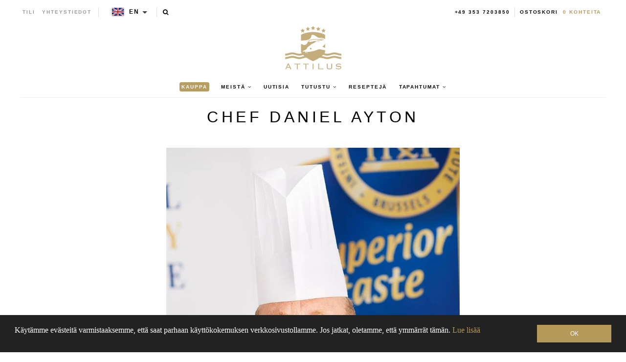

--- FILE ---
content_type: text/css
request_url: https://www.attiluscaviar.ie/cdn/shop/t/2/assets/style.css?v=18292768113826985921769091097
body_size: 17178
content:
@charset "UTF-8";/*!normalize.css v3.0.1 | MIT License | git.io/normalize */html{font-family:sans-serif;-ms-text-size-adjust:100%;-webkit-text-size-adjust:100%}body{margin:0}article,aside,details,figcaption,figure,footer,header,hgroup,main,nav,section,summary{display:block}audio,canvas,progress,video{display:inline-block;vertical-align:baseline}audio:not([controls]){display:none;height:0}[hidden],template{display:none}a{background:transparent}a:active,a:hover{outline:0}abbr[title]{border-bottom:1px dotted}b,strong{font-weight:700}dfn{font-style:italic}h1{font-size:2em;margin:.67em 0}mark{background:#ff0;color:#000}small{font-size:80%}sub,sup{font-size:75%;line-height:0;position:relative;vertical-align:baseline}sup{top:-.5em}sub{bottom:-.25em}img{border:0}svg:not(:root){overflow:hidden}figure{margin:1em 40px}hr{-moz-box-sizing:content-box;box-sizing:content-box;height:0}pre{overflow:auto}code,kbd,pre,samp{font-family:monospace,monospace;font-size:1em}button,input,optgroup,select,textarea{color:inherit;font:inherit;margin:0}button{overflow:visible}button,select{text-transform:none}button,html input[type=button],input[type=reset],input[type=submit]{-webkit-appearance:button;cursor:pointer}button[disabled],html input[disabled]{cursor:default}button::-moz-focus-inner,input::-moz-focus-inner{border:0;padding:0}input{line-height:normal}input[type=checkbox],input[type=radio]{box-sizing:border-box;padding:0}input[type=number]::-webkit-inner-spin-button,input[type=number]::-webkit-outer-spin-button{height:auto}input[type=search]{-webkit-appearance:textfield;-moz-box-sizing:content-box;-webkit-box-sizing:content-box;box-sizing:content-box}input[type=search]::-webkit-search-cancel-button,input[type=search]::-webkit-search-decoration{-webkit-appearance:none}fieldset{border:1px solid #c0c0c0;margin:0 2px;padding:.35em .625em .75em}legend{border:0;padding:0}textarea{overflow:auto}optgroup{font-weight:700}table{border-collapse:collapse;border-spacing:0}td,th{padding:0}body:after,main:after,.row:after,.pop-out:after,.featured:after,.shop-listings:after,.product-photo-thumbs:after,.page-index article:after,.slides:after{clear:both;content:"";display:table;zoom:1}.clearfix:after{clear:both;content:"";display:table;zoom:1}.featured article div,.flexslider .slides .content{position:relative;top:50%;-webkit-transform:translateY(-50%);-ms-transform:translateY(-50%);transform:translateY(-50%)}.hidden,.show-mobile-only{display:none}.show-desktop-only{display:block}@media screen and (max-width: 600px){.show-mobile-only{display:block}.show-desktop-only{display:none}}@-ms-viewport{width:device-width}html{background-color:#fff;height:100%;width:100%}html.resp{overflow:hidden}body{background-color:#fff;color:#000;font:400 93.8%/1.5 Georgia,Times New Roman,serif;margin:0 auto;padding:0;position:relative;width:100%;-moz-box-sizing:border-box;-webkit-box-sizing:border-box;box-sizing:border-box;-webkit-font-smoothing:antialiased;font-smoothing:antialiased}@media screen and (max-width: 769px){body{font-size:87.5%}}main{margin:0 auto;max-width:1200px;width:100%;position:relative;-moz-box-sizing:border-box;-webkit-box-sizing:border-box;box-sizing:border-box}.wrapper{padding:0 3.2%}img{display:block;max-width:100%}figure{margin:0;padding:0}.row{margin:0 auto;max-width:1200px}.col{display:block;float:left;margin-left:3.2%}.col:first-child{margin-left:0}.col:last-child{margin-right:0}.span-1{width:14%}.span-2{width:31.2%}.span-3{width:48.4%}.span-4{width:65.6%}.span-5{width:82.8%}.span-6{width:100%}.span-20{width:18%;margin-right:1%;margin-left:1%}.span-25{width:23%;margin-right:1%;margin-left:1%}.clear-both{clear:both}h1,h2,h3,h4,.product-info-h1{font-family:ITC Blair W01,Verdana,Geneva,sans-serif;font-weight:400;letter-spacing:.2em;margin:0;padding:0;text-transform:uppercase;text-align:center}h1 a,h2 a,h3 a,h4 a,.product-info-h1 a{text-decoration:none}html[lang=ru] h1,html[lang=ru] h2,html[lang=ru] h3,html[lang=ru] h4,html[lang=ru] .product-info-h1{font-family:Verdana,sans-serif}h1,.product-info-h1{font-size:2.143em;margin-bottom:.4em}h1.sub,.product-info-h1.sub{font-size:1.714em}@media screen and (max-width: 600px){h1,.product-info-h1{font-size:5vw}}h2{color:#000;font-size:1.286em;line-height:1.4;margin-bottom:1em}h3{font-size:1em;margin-bottom:.25em}ul,ol{margin:0 0 1.5em 1.1em;padding:0}li{margin:0 0 .4em;padding:0}p{margin:0 0 1.5em}p.intro{font-style:italic;margin:0 auto 4em;max-width:510px;text-align:center}p.center{text-align:center}.sub-head{font:800 .643em/2 ITC Blair W01,Verdana,Geneva,sans-serif;letter-spacing:.2em;margin:0 auto 4em;max-width:510px;text-transform:uppercase;text-align:center}input,textarea{border:1px solid #dddddd;display:block;font-family:Georgia,Times New Roman,serif;margin:0 auto 1em;max-width:510px;padding:1em;width:100%;-moz-box-sizing:border-box;-webkit-box-sizing:border-box;box-sizing:border-box}label{display:block;margin:0 auto .5em;max-width:510px;text-align:center;width:100%}#login_email{text-align:center}.action_bottom,#forgot_password{margin-bottom:.5em;text-align:center}.action_bottom .note,#forgot_password .note{display:block;margin-top:.5em}#forgot_password{margin-bottom:1.5em}.success,.errors{padding:1em;margin:0 auto 1.5em;max-width:510px;-moz-box-sizing:border-box;-webkit-box-sizing:border-box;box-sizing:border-box}.success ul,.errors ul{margin-bottom:0}.success ul li:last-child,.errors ul li:last-child{margin:0}.success p,.errors p{text-align:center}.errors{background-color:#f8d7d7;color:#df3b3b}.success{background-color:#bee2a8;color:#428918}a{color:#000;text-decoration:underline;-webkit-transition:all .1s linear;-moz-transition:all .1s linear;-ms-transition:all .1s linear;-o-transition:all .1s linear;transition:all .1s linear}a:hover{color:#b5995a;text-decoration:none}.button,.btn{background-color:#000;border:0;border-radius:0;color:#fff;display:inline-block;font-family:ITC Blair W01,Verdana,Geneva,sans-serif;font-size:.714em;font-weight:800;letter-spacing:.2em;margin:0 auto;padding:1.8em 4em;text-align:center;text-decoration:none;text-transform:uppercase;-moz-box-sizing:border-box;-webkit-box-sizing:border-box;box-sizing:border-box;-webkit-appearance:none;-webkit-transition:all .1s linear;-moz-transition:all .1s linear;-ms-transition:all .1s linear;-o-transition:all .1s linear;transition:all .1s linear;width:auto}.button:hover,.btn:hover{background-color:#b5995a;color:#fff}.button.cart-disabled:hover,.btn.cart-disabled:hover{background-color:#000;color:#fff;cursor:default}.button.cart-waiting,.btn.cart-waiting{background-color:#b5995a;color:#fff}.button.cart-waiting:hover,.btn.cart-waiting:hover{cursor:wait}.button.default,.btn.default{background-color:#fff;border:1px solid #000000;color:#000}.button.default:hover,.btn.default:hover{background-color:#000;border-color:#000;color:#fff}input.cancel{border:0;background:none;color:#000;-webkit-transition:all .1s linear;-moz-transition:all .1s linear;-ms-transition:all .1s linear;-o-transition:all .1s linear;transition:all .1s linear}input.cancel:hover{color:#b5995a}table{margin-bottom:5em;width:100%}table thead{border-bottom:1px solid #dddddd}table th{color:#999;font-family:ITC Blair W01,Verdana,Geneva,sans-serif;font-size:.643em;font-weight:700;text-transform:uppercase;text-align:left;padding:1em}table td{padding:1em}table td.thumb{padding-left:3.2%}table td.thumb img{width:70%}table h3{font-weight:800;margin-bottom:0;text-align:left}table tr.footer-options div{float:left;margin-right:5%;width:47.5%}table tr.footer-options div:last-child{margin-right:0}.cart-footer{border-top:1px solid #dddddd;padding:3em 1em 1em;text-align:right}.cart-footer span.cart-total-label,.cart-footer span.delivery-price-label{display:inline-block;font-family:ITC Blair W01,Verdana,Geneva,sans-serif;font-size:.714em;font-weight:700;margin-right:20px;text-transform:uppercase}.cart-footer .cart-total,.cart-footer .delivery-price{display:flex;justify-content:flex-end;align-items:center}.cart-footer .cart-total-price,.cart-footer .delivery-price-value{min-width:10em}.cart-footer .cart-total-price-suffix,.cart-footer .delivery-price-value-suffix{min-width:4.5em;margin-left:.5em}.cart-footer .delivery-price-diff-remote-surcharge{display:block;margin-top:1em;margin-bottom:2em;float:right;max-width:24em;clear:both}.cart-footer .delivery-price-diff-remote-surcharge.hidden{display:none}.cart-footer .remote-surcharge-text{min-width:.5em}.site-header{border-bottom:1px solid #eeeeee;max-width:1200px;margin:0 auto 1em;padding:3.5em 0 0;position:relative;right:0;text-align:center}.site-header .nav{display:block}.nav ul{font-family:ITC Blair W01,Verdana,Geneva,sans-serif;font-size:.643em;font-weight:700;list-style:none;letter-spacing:.2em;text-transform:uppercase}.nav ul li{display:inline-block;margin:0}.nav ul li:last-child{margin-right:0}.nav ul li a{display:inline-block;padding:1.5em 1em;text-decoration:none}.nav ul li a:hover{color:#999}.nav ul li.active>a{color:#b5995a}.nav ul li.number{border-right:1px solid #ddd;margin-right:0;padding-right:1em;display:block;float:right;height:20px}.nav ul li.number a{padding:0}@media screen and (max-width: 1200px){.nav ul li.number{float:none;text-align:right;padding-right:1em;border:none}}.nav ul li.cart-link{padding:0 1em;display:block;float:right;height:20px}.nav ul li.cart-link>a{color:#b5995a;display:inline-block;margin-left:5px;padding:0}.nav ul li.cart-link>a:hover{color:#000}@media screen and (max-width: 1200px){.nav ul li.cart-link{float:none;text-align:right;padding-right:1em}}.nav ul li.search-link{font-size:12px;line-height:12px}.nav ul li.search-link .search-form{display:inline-block}.nav ul li.search-link .search-form .search-input-nav{padding:.1em .3em;font-weight:400;font-size:13px;margin:0;width:150px;border-width:1px;visibility:visible;-webkit-transition:all .3s linear;-moz-transition:all .3s linear;-ms-transition:all .3s linear;-o-transition:all .3s linear;transition:all .3s linear}.nav ul li.search-link .search-form.hidden .search-input-nav{transition:all .3s linear;width:0;padding:0;border-right-width:0;border-left-width:0;visibility:hidden}.nav ul li.search-link .nav-search-open{display:inline-block;padding:5px;position:relative;top:-1px;margin-left:-7px;cursor:pointer}@media screen and (-ms-high-contrast: active),(-ms-high-contrast: none){.nav ul li.search-link .nav-search-open{top:-5px;margin-top:2px}}.nav .toolbar{width:100%}.nav .toolbar .customers{line-height:20px}.nav .toolbar .customers ul{margin-bottom:0}.nav .toolbar .customers li a{padding:0 .5em}.nav .toolbar .tools{margin:0 0 15px}.nav .toolbar .tools>ul{margin:0}.nav .toolbar .tools>ul>li{border-left:1px solid #ddd;margin-left:9px;padding-left:9px;height:20px;display:block;float:left}.nav .toolbar .tools-right{float:right;line-height:20px}@media screen and (max-width: 730px){.nav{background-color:#fffffffa;bottom:0;left:0;opacity:0;padding:3.2% 3.2% 4em;position:fixed;overflow-y:scroll;pointer-events:none;right:0;top:0;z-index:-1;-webkit-transition:all .5s ease;-moz-transition:all .5s ease;-ms-transition:all .5s ease;-o-transition:all .5s ease;transition:all .5s ease;-moz-box-sizing:border-box;-webkit-box-sizing:border-box;box-sizing:border-box}.resp .nav{opacity:1;z-index:1000;pointer-events:auto}.nav .toolbar{position:static}.nav .toolbar .customers{float:none;margin-top:2em;line-height:normal}.nav .toolbar .customers li{display:block}.nav .toolbar .customers li a{padding:.5em 1.5em}.nav ul{position:static}.nav ul li{display:block;text-align:center}.nav ul li.active.has-dropdown{margin-bottom:0}.nav ul li.cart-link{color:#000;margin:4em 0 0;padding:0;position:static}.nav ul li.cart-link a{display:block;margin:0;padding-top:.2em;text-decoration:none}.nav ul li.number{margin-top:1em;position:static}.nav .tools{text-align:center;float:none;padding:0;margin:0;border:none}.nav .tools li{display:inline-block;margin:0 auto}.nav .dropdown{display:block;opacity:1;padding:0;position:static;visibility:visible}.nav .dropdown ul{margin:0 0 1em}.nav .dropdown ul a{color:#999;text-decoration:none;padding:0!important}.nav .dropdown ul a:hover{color:#b5995a}}.items-de{display:none}:lang(de) .items-en{display:none}:lang(de) .items-de{display:inline}.resp-nav{display:none;position:relative;top:0;margin-bottom:1em;font:700 .7em/1 ITC Blair W01,Verdana,Geneva,sans-serif;text-decoration:none;letter-spacing:.2em;text-transform:uppercase}@media screen and (max-width: 730px){.resp-nav{display:block}}.close-nav{background-color:#fffffffa;border-top:1px solid #eeeeee;bottom:0;color:#999;font:400 1.2em/1 ITC Blair W01,Verdana,Geneva,sans-serif;left:0;opacity:0;padding:.8em 0;position:fixed;right:0;text-decoration:none;text-transform:uppercase;z-index:-1;-webkit-transition:all .5s ease;-moz-transition:all .5s ease;-ms-transition:all .5s ease;-o-transition:all .5s ease;transition:all .5s ease}.resp .close-nav{opacity:1;z-index:1001}.main-nav{margin:0}.main-nav .search-link{display:none}.toolbar{position:absolute;top:1em;left:0}.customers,.tools{margin:0;text-align:left;float:left}.customers a,.tools a{color:#999}.customers a:hover,.customers a.active,.tools a:hover,.tools a.active{color:#000!important}.logo{display:block;margin:0 auto 1em;width:115px;-webkit-transition:all .9s ease;-moz-transition:all .9s ease;-ms-transition:all .9s ease;-o-transition:all .9s ease;transition:all .9s ease;opacity:.8}.logo:hover{opacity:1}.logo img{width:100%}.dropdown{bottom:1em;left:0;opacity:0;position:absolute;visibility:hidden;width:100%;-webkit-transition:all .3s linear;-moz-transition:all .3s linear;-ms-transition:all .3s linear;-o-transition:all .3s linear;transition:all .3s linear}.dropdown ul{margin:0;padding:0;font-family:Georgia,Times New Roman,serif;font-weight:400;font-size:1.556em;text-transform:none;letter-spacing:0}.dropdown a{color:#999;padding:1em 1.5em!important;text-decoration:none}.dropdown a:hover,.dropdown a.active{color:#b5995a!important}.main-nav{position:relative}.main-nav>li>.dropdown{top:4em;background-color:#fff}.main-nav>li>.dropdown ul{background-color:#fff}.main-nav>li.active.has-dropdown{margin-bottom:4em}.main-nav>li.active.has-dropdown>.dropdown,.main-nav>li:hover>.dropdown{opacity:1;visibility:visible;z-index:10}.main-nav>li:hover>.dropdown{z-index:11}#searchresults li{list-style-type:none}#searchresults .intem_indx{position:relative;left:-30px;float:left;clear:both}#searchresults input{box-sizing:border-box}.fa-angle-down{display:none}.ajaxified-cart-feedback input{margin-bottom:10px}.ajaxified-cart-feedback .fa{display:none}.ajaxified-cart-feedback h3.added--product-title,.ajaxified-cart-feedback .added--variant-title{font-family:Verdana,sans-serif;font-weight:400;letter-spacing:normal}.ajaxified-cart-feedback h3.added--product-title{margin:2em 0 .5em;letter-spacing:.1em;font-size:17px}.ajaxified-cart-feedback .added--variant-title{font-size:14px}.ajaxified-cart-feedback .button_close{position:absolute;top:.5em;right:.5em;display:block;border-radius:13px;width:26px;height:26px;line-height:26px;background-size:contain;background-repeat:no-repeat;background-position:center center;background-color:#000;color:#fff;text-align:center}.ajaxified-cart-feedback .button_close:hover{background-color:#b5995a;color:#fff}.ajaxified-cart-feedback .button_close .fa{display:inline-block}.ajaxified-cart-feedback .button_continue,.ajaxified-cart-feedback .button_close{cursor:pointer}.ajaxified-cart-feedback .added--text{display:none}.pop-out{background-color:#fff;border-radius:0;font-family:Georgia,Times New Roman,serif;font-weight:400;box-shadow:0 0 20px #000c;color:#000;left:50%;opacity:0;letter-spacing:0;text-transform:none;font-size:1.6em;margin:0 0 0 -237px;padding:1em;position:fixed;top:35%;text-align:left;width:475px;z-index:-1;-webkit-transition:all .5s ease;-moz-transition:all .5s ease;-ms-transition:all .5s ease;-o-transition:all .5s ease;transition:all .5s ease}@media screen and (max-width: 730px){.pop-out.ajaxified-cart-feedback{left:1em;font-size:.8em;position:fixed;margin:0;top:0;right:1em;width:auto;z-index:1000}.pop-out.ajaxified-cart-feedback:after{display:none}}.pop-out .image-holder{float:left;height:125px;margin-right:1em;overflow:hidden;width:130px;margin-top:10px}.pop-out img{max-width:inherit;width:100%}.pop-out h3{text-align:left}.pop-out .button-links{clear:both;width:100%}.pop-out .add-to-cart-error-text{margin-top:20px}.pop-out .add-to-cart-error-text a{padding:0}.pop-out .button{height:50px;line-height:50px;padding:0 2em;vertical-align:top;width:100%}.pop-out .button:hover{color:#fff}@media screen and (max-width: 500px){.pop-out .button{display:block;width:100%}.pop-out .button:first-child{margin:0 0 1em}}.pop-out p{margin:0}.pop-out em{display:block}.pop-out.error{color:red}.pop-out.animate{opacity:1;top:30%;z-index:200}.pop-out.shipping-options{width:200px}.site-footer{background-color:#000;color:#fff;margin-top:3em;padding:5em 0 3em;position:relative;text-align:center}.site-footer:before{background-color:#ddd;height:1px;content:"";left:0;position:absolute;top:-6px;width:100%}.site-footer .footer-logos{clear:both;margin:auto;display:-webkit-box;display:-moz-box;display:-ms-flexbox;display:-webkit-flex;display:flex;-ms-flex-pack:distribute;-webkit-justify-content:space-around;justify-content:space-around;-webkit-box-align:center;-moz-box-align:center;-ms-flex-align:center;-webkit-align-items:center;align-items:center;max-width:800px}.site-footer .footer-logos .footer-logos-col{width:150px}.site-footer .footer-logos img{width:150px;max-width:100%;height:auto}.site-footer .footer-logos .footer-logos-chefs-choice{position:relative}.site-footer .footer-logos .footer-logos-taste-award{width:95px}.site-footer a{color:#ccc;text-decoration:none}.site-footer a:hover{color:#b5995a}.site-footer img{display:block;margin:0 auto;width:60px}.site-footer ul{list-style:none;margin:0}.site-footer .row{padding:0 3.2%;max-width:960px}.site-footer .row:nth-child(2) li.social-title span,.site-footer .row:nth-child(2) li:first-child a{color:#fff;font-family:ITC Blair W01,Verdana,Geneva,sans-serif;font-size:.7em;font-weight:800;letter-spacing:.2em;text-transform:uppercase}.site-footer .row:nth-child(2) li.social-title span:hover,.site-footer .row:nth-child(2) li:first-child a:hover{color:#b5995a}.site-footer .row.legal{font-family:ITC Blair W01,Verdana,Geneva,sans-serif;font-size:.6em;font-weight:700;line-height:2;letter-spacing:.1em;margin:4em auto;text-transform:uppercase;text-align:center;padding:2em 0}.site-footer .row.legal li{color:#666;display:inline;margin:0 0 0 2em}.site-footer .row.legal li:last-child{display:block}.site-footer .row.legal a{color:#666}.site-footer .row.legal a:hover{color:#fff}@media screen and (max-width: 1200px){.site-footer .row.legal{padding:2em 3.2%}}@media screen and (max-width: 700px){.site-footer .col{display:inline-block;float:none;margin:0 0 2em;width:40%;vertical-align:top}}@media screen and (max-width: 730px){.site-footer .col{display:block;width:100%}}.overlay-container{position:relative;display:block;text-align:center;overflow:hidden}.overlay-bottom,.overlay-top{position:absolute;top:auto;padding:15px;bottom:0;left:0;right:0;background-color:#1e1e1e80;overflow:hidden;opacity:0;filter:alpha(opacity=0);-webkit-transition:all ease-in-out .25s;-o-transition:all ease-in-out .25s;transition:all ease-in-out .25s;height:0;color:#fff;-webkit-backface-visibility:hidden;-webkit-transform:translateZ(0) scale(1,1)}.overlay-bottom.links,.overlay-to-top.links{z-index:11}.overlay-to-top{position:absolute;top:auto;padding:10px;bottom:-30px;left:0;right:0;background-color:#1e1e1e80;opacity:0;filter:alpha(opacity=0);-webkit-transition:all ease-in-out .25s;-o-transition:all ease-in-out .25s;transition:all ease-in-out .25s;color:#fff}.overlay-top{top:0}.overlay-visible .overlay-bottom,.overlay-visible .overlay-top{opacity:1;filter:alpha(opacity=100);height:auto!important;padding-bottom:20px}.overlay-visible.overlay-container:hover .overlay-bottom:not(.links),.overlay-visible.overlay-container:hover .overlay-top{opacity:.5;filter:alpha(opacity=50)}.overlay-top a,.overlay-bottom a,.overlay-to-top a,.overlay-top a:hover,.overlay-bottom a:hover,.overlay-to-top a:hover{color:#fff;text-decoration:none}.overlay-container .text{padding:0 20px;position:relative}.overlay-container .text h3,.overlay-container .text h3 .small{margin-top:0;color:#fff}.overlay-container .text a:hover{color:#fff}.overlay-bottom .btn,.overlay-top .btn{color:#fff;border-color:#fff;margin:0}.overlay-bottom .btn:hover,.overlay-top .btn:hover{color:#777;background-color:#fff}.overlay-container:hover .overlay-top,.overlay-container:hover .overlay-bottom,.image-box.style-2:hover .overlay-top,.image-box.style-2:hover .overlay-bottom{height:50%;opacity:1;filter:alpha(opacity=100);-webkit-backface-visibility:hidden;-webkit-transform:translateZ(0) scale(1,1)}.overlay-container:hover .overlay-to-top,.image-box:hover .overlay-to-top{opacity:1;filter:alpha(opacity=100);bottom:0;-webkit-backface-visibility:hidden;-webkit-transform:translateZ(0) scale(1,1)}.overlay-link{position:absolute;z-index:10;top:0;padding:15px;bottom:0;left:0;right:0;background-color:#1e1e1e80;overflow:hidden;opacity:0;filter:alpha(opacity=0);-webkit-transition:all ease-in-out .25s;-o-transition:all ease-in-out .25s;transition:all ease-in-out .25s;color:#fff}.overlay-link i{-webkit-transition:all .2s ease-in-out;-o-transition:all .2s ease-in-out;transition:all .2s ease-in-out;width:80px;height:80px;border:1px solid #ffffff;-webkit-border-radius:100%;-moz-border-radius:100%;border-radius:100%;color:#fff;position:absolute;top:50%;left:50%;margin:-40px 0 0 -40px;font-size:32px;line-height:80px}.overlay-link i:hover{background-color:#fff;color:#777}.overlay-link.small i{width:25px;height:25px;margin:-12.5px 0 0 -12.5px;font-size:14px;line-height:25px}.overlay-container:hover .overlay-link{height:100%;opacity:1;filter:alpha(opacity=100);-webkit-backface-visibility:hidden;-webkit-transform:translateZ(0) scale(1,1)}@media (min-width: 1200px){.overlay-container .text{top:30%}}@media (max-width: 575px){.overlay-container .text{top:30%}.overlay-container .text p:not(.mobile-visible){display:none}}@media (min-width: 575px) and (max-width: 1199px){.overlay-container:not(.overlay-visible) .overlay-top~.overlay-bottom{padding-top:5px;padding-bottom:5px}.slick-slide .overlay-container:hover .overlay-top{height:71%}.slick-slide .overlay-container:hover .overlay-bottom{height:29%}}.blogpage-grid *,.list-collections-grid *{box-sizing:border-box}.blogpage-grid .dropdown,.list-collections-grid .dropdown{position:static;opacity:1;visibility:visible}.blogpage-grid .dropdown>.dropdown-toggle,.list-collections-grid .dropdown>.dropdown-toggle{text-align:left;min-width:220px;position:relative;height:68px;padding:7px 28px;font-size:13.5px;font-weight:400}.blogpage-grid .dropdown>.dropdown-toggle .filter-selected,.list-collections-grid .dropdown>.dropdown-toggle .filter-selected{display:inline-block}.blogpage-grid .dropdown>.dropdown-toggle:after,.list-collections-grid .dropdown>.dropdown-toggle:after{position:absolute;right:0;margin:10px;border:none}.blogpage-grid .dropdown>.dropdown-toggle .dropdown-angle,.list-collections-grid .dropdown>.dropdown-toggle .dropdown-angle{display:block;position:absolute;right:26px;top:21px;font-size:24px}.blogpage-grid .dropdown>.dropdown-toggle:focus,.list-collections-grid .dropdown>.dropdown-toggle:focus{box-shadow:none!important}.blogpage-grid .dropdown .dropdown-menu,.list-collections-grid .dropdown .dropdown-menu{padding:0;margin:0;width:100%;border-top:none;border-color:#b5995a99;border-top-left-radius:0;border-top-right-radius:0}.blogpage-grid .dropdown.show .dropdown-toggle,.list-collections-grid .dropdown.show .dropdown-toggle{border-bottom-left-radius:0;border-bottom-right-radius:0;background-color:#b5995a99;border-color:#b5995a99}.blogpage-grid .btn,.list-collections-grid .btn{background-color:#b5995acc;color:#fff;border-color:#b5995acc;width:100%}.blogpage-grid .button,.list-collections-grid .button{display:block;padding:.5em 1em;background:#fff;color:#b5995acc;outline:0;font-family:ITC Blair W01,Verdana,Geneva,sans-serif;cursor:pointer;text-align:left;font-size:13.5px;font-weight:400;border:none;width:100%}.blogpage-grid .btn:active,.blogpage-grid .button:hover,.list-collections-grid .btn:active,.list-collections-grid .button:hover{background-color:#b5995a99;color:#fff}.blogpage-grid .button:active,.blogpage-grid .button.is-checked,.list-collections-grid .button:active,.list-collections-grid .button.is-checked{background-color:#b5995acc;color:#fff}.blogpage-grid .button-group:after,.list-collections-grid .button-group:after{content:"";display:block;clear:both}.blogpage-grid .button-group .button:last-child,.list-collections-grid .button-group .button:last-child{border-radius:0 0 3px 3px}.blogpage-grid .items-container-grid:after,.list-collections-grid .items-container-grid:after{content:"";display:block;clear:both}.blogpage-grid .filters,.list-collections-grid .filters{margin-bottom:2em}.blogpage-grid .ui-group,.list-collections-grid .ui-group{display:inline-block}.blogpage-grid .ui-group h3,.list-collections-grid .ui-group h3{display:inline-block;margin-right:.2em;font-size:12px;position:relative;top:-14px}.blogpage-grid .btn,.list-collections-grid .btn{padding:7px 20px;font-size:11px;line-height:24px;border-radius:3px;margin:0;border:1px solid rgba(181,153,90,.8)}.blogpage-grid .btn-animated,.list-collections-grid .btn-animated{position:relative;min-width:0!important;padding-right:45px!important}.blogpage-grid .btn-animated i,.list-collections-grid .btn-animated i{-webkit-transition:right .2s ease-in-out;-o-transition:right .2s ease-in-out;transition:right .2s ease-in-out;z-index:3;right:17px;position:absolute;line-height:38px;top:0;min-width:12px}.blogpage-grid .btn-animated:after,.list-collections-grid .btn-animated:after{width:35px;height:100%;background-color:#0000001a;position:absolute;content:"";top:0;opacity:0;filter:alpha(opacity=0);right:0;z-index:2;-webkit-transition:all .2s ease-in-out;-o-transition:all .2s ease-in-out;transition:all .2s ease-in-out}.blogpage-grid .btn-animated.btn-gray-transparent:after,.list-collections-grid .btn-animated.btn-gray-transparent:after{background-color:#0000000d}.blogpage-grid .btn-animated:hover:after,.list-collections-grid .btn-animated:hover:after{opacity:1;filter:alpha(opacity=100)}.blogpage-grid .btn-animated:hover i,.list-collections-grid .btn-animated:hover i{right:11px}.blogpage-grid .bordered,.list-collections-grid .bordered{border:1px solid #f1f1f1;-webkit-border-radius:3px;-moz-border-radius:3px;border-radius:3px}.blogpage-grid .image-box,.list-collections-grid .image-box{position:relative}.blogpage-grid .image-box .item-body,.list-collections-grid .image-box .item-body{background-color:#fff}.blogpage-grid .image-box .item-footer,.list-collections-grid .image-box .item-footer{position:relative;text-align:left}.blogpage-grid .image-box .item-footer.height-recipes .item-footer-bottom,.list-collections-grid .image-box .item-footer.height-recipes .item-footer-bottom{min-height:38px}.blogpage-grid .image-box .item-footer.height2,.list-collections-grid .image-box .item-footer.height2{min-height:50px}.blogpage-grid .image-box .item-footer .item-footer-bottom,.list-collections-grid .image-box .item-footer .item-footer-bottom{position:relative;bottom:0;left:0;display:block;width:100%}.blogpage-grid .image-box .item-footer .item-footer-bottom .item-footer-bottom-content,.list-collections-grid .image-box .item-footer .item-footer-bottom .item-footer-bottom-content{position:relative;margin:1.5rem 0 0 2rem}.blogpage-grid .image-box .item-footer .item-footer-bottom .item-footer-bottom-content:before,.list-collections-grid .image-box .item-footer .item-footer-bottom .item-footer-bottom-content:before{display:inline-block;background-image:url(chefs_cap.svg);background-size:cover;width:2.2em;height:2.5em;position:absolute;top:-.6em;left:-2.5em;content:""}.blogpage-grid .image-box .btn,.list-collections-grid .image-box .btn{position:absolute;bottom:0}.blogpage-grid .image-box h3,.list-collections-grid .image-box h3{text-align:left;font-size:.9em}.blogpage-grid .item-img,.list-collections-grid .item-img{height:284px;width:100%;background-size:cover;background-repeat:no-repeat;background-position:center center}.blogpage-grid .dark-bg,.list-collections-grid .dark-bg{background-color:#b5995acc;color:#fff}.blogpage-grid .dark-bg h3,.list-collections-grid .dark-bg h3{color:#fff}.blogpage-grid .separator-2,.list-collections-grid .separator-2{width:100%;position:relative;height:1px;margin-bottom:-8px}.blogpage-grid .separator-2:after,.list-collections-grid .separator-2:after{height:1px;background:#d1d1d1;background:-moz-linear-gradient(left,rgba(0,0,0,.18) 0%,rgba(0,0,0,.12) 35%,rgba(0,0,0,.05) 70%,transparent 100%);background:-webkit-gradient(linear,left top,right top,color-stop(0%,rgba(0,0,0,.18)),color-stop(35%,rgba(0,0,0,.12)),color-stop(70%,rgba(0,0,0,.05)),color-stop(100%,transparent));background:-webkit-linear-gradient(left,rgba(0,0,0,.18) 0%,rgba(0,0,0,.12) 35%,rgba(0,0,0,.05) 70%,transparent 100%);background:-o-linear-gradient(left,rgba(0,0,0,.18) 0%,rgba(0,0,0,.12) 35%,rgba(0,0,0,.05) 70%,transparent 100%);background:-ms-linear-gradient(left,rgba(0,0,0,.18) 0%,rgba(0,0,0,.12) 35%,rgba(0,0,0,.05) 70%,transparent 100%);background:linear-gradient(to right,rgba(0,0,0,.18) 0%,rgba(0,0,0,.12) 35%,rgba(0,0,0,.05) 70%,transparent 100%);position:absolute;bottom:-1px;left:0;content:"";width:100%}.blogpage-careers .nowrap,.blogpage-careers .desk-nowrap{white-space:nowrap}.blogpage-careers .button{padding:.8em 2em}.blogpage-careers table.careers{width:800px}.blogpage-careers table.careers tr.show-desktop-only{display:table-row}@media screen and (max-width: 900px){.blogpage-careers .desk-nowrap{white-space:normal}}@media screen and (max-width: 600px){.blogpage-careers table.careers tr.show-desktop-only{display:none}.blogpage-careers table.careers,.blogpage-careers table.careers tbody,.blogpage-careers table.careers tr,.blogpage-careers table.careers td{display:block;text-align:center;width:100%;box-sizing:border-box}.blogpage-careers table.careers td{border-bottom:none}.blogpage-careers table.careers td:last-child{border-bottom:1px solid #ddd}.blogpage-careers table.careers tr:last-child td{border-bottom:none}}.career-article h1{font-size:1.286em}.career-article ul>li{margin-left:1em}.newsletter-form{margin-bottom:3em}.newsletter-form h2{color:#fff;font-weight:700}.newsletter-form .button{background-color:#b5995a;display:inline-block;height:49px;vertical-align:middle;font-size:12px;font-weight:200;padding:0 20px;width:200px}.newsletter-form #mc_embed_signup #mce-success-response,.newsletter-form #mc_embed_signup #mc-embedded-subscribe-form div.mce_inline_error{font-family:Georgia,Times New Roman,serif;font-weight:400;font-size:15px}.newsletter-form #mc_embed_signup #mc-embedded-subscribe-form div.mce_inline_error{display:block;background-color:transparent}.newsletter-form #mc_embed_signup #mce-success-response{color:#fff}.template-index .site-header{margin-bottom:1em}.home{text-align:center}.home header>h2{color:#b5995a;font-size:.643em;font-weight:800}.featured article{-moz-box-sizing:border-box;-webkit-box-sizing:border-box;box-sizing:border-box;margin-bottom:3.2%;position:relative;text-align:center}.featured article>a{text-decoration:none}.featured article div{-moz-box-sizing:border-box;-webkit-box-sizing:border-box;box-sizing:border-box;max-width:300px;padding:0 3em;position:absolute;width:50%}@media screen and (max-width: 1050px){.featured article div{max-width:300px;width:60%}}.featured article span{border-bottom:1px solid #000000;padding-bottom:.1em;opacity:0;position:relative;bottom:-20px;-webkit-transition:all .4s ease;-moz-transition:all .4s ease;-ms-transition:all .4s ease;-o-transition:all .4s ease;transition:all .4s ease}.featured article h2{color:#b5995a;position:relative;top:0;-webkit-transition:all .2s ease;-moz-transition:all .2s ease;-ms-transition:all .2s ease;-o-transition:all .2s ease;transition:all .2s ease}.featured article p{position:relative}@media screen and (max-width: 800px){.featured article p{font-size:.9em}}.featured article p:before{background-color:#b5995a;top:-1.5em;content:"";height:3px;left:50%;position:absolute;right:50%;-webkit-transition:all .2s ease;-moz-transition:all .2s ease;-ms-transition:all .2s ease;-o-transition:all .2s ease;transition:all .2s ease}.featured article:hover h2{top:-1em}.featured article:hover p:before{left:30%;right:30%}.featured article:hover span{bottom:0;opacity:1}.featured article:hover a{color:#000}.featured article.dark{color:#fff}.featured article.dark span{border-color:#fff}.featured article.dark a{color:#fff}.featured article.center div{left:0;margin:0 auto;right:0;width:100%}.featured article.block:before{background-color:#000;bottom:0;content:"";left:0;position:absolute;top:0;width:50%}@media screen and (max-width: 1050px){.featured article.block:before{width:60%}}@media screen and (max-width: 750px){.featured article.block:before{width:50%}}@media screen and (max-width: 800px){.featured article div{max-width:300px;padding:0 2em}.featured article h2{font-size:1.1em}}@media screen and (max-width: 750px){.featured article{float:none;margin:0 0 2em;width:100%}.featured article div{margin-top:1em;padding:0 2em;position:static;top:0;max-width:100%;-webkit-transform:translateY(0);-ms-transform:translateY(0);transform:translateY(0);width:100%}.featured article p{display:none}.featured article h2{font-size:1.286em;margin-bottom:.2em;position:static}.featured article img{width:100%}.featured article span{opacity:1;position:static}.featured article.light span{border-color:#000;color:#000}.featured article.center div{margin-top:1em}.featured article.dark a{color:#000}.featured article.dark span{border-color:#000;color:#000}.featured article.block:before{display:none}}.youtube-container{position:relative;width:100%;padding-bottom:56.25%;margin:0 auto}.youtube-container iframe{position:absolute;top:0;left:0;width:100%;height:100%}.hp-content{padding-top:40px}.hp-content .row:first-child{padding-bottom:40px}.hp-content h1{font-size:1.286em;color:#b5995a}@media screen and (max-width: 750px){.hp-content article{width:100%;margin:0}.hp-content .row:first-child{padding-bottom:0}}.shop-listings>div{padding-top:.5em}.shop-listings>div>h2{color:#b5995a;font-size:1em;margin-bottom:2em}.shop-listings article{margin-bottom:2%;text-align:center}.shop-listings article a{text-decoration:none}.shop-listings article h2{color:#000;font-size:.714em;font-weight:800;margin-bottom:0}.shop-listings article h2,.shop-listings article p,.shop-listings article a{-webkit-transition:color .2s linear;-moz-transition:color .2s linear;-ms-transition:color .2s linear;-o-transition:color .2s linear;transition:color .2s linear}.shop-listings article:first-child{margin-left:0;clear:left}.shop-listings article img{margin-bottom:2em}.shop-listings article:hover h2{color:#b5995a}.shop-listings.recommended article:last-child{margin-left:3.2%}.shop-listings.our-products{margin-top:2em}.shop-listings.our-products p{padding:0 2em;text-align:center}.shop-listings.our-products h3{font-size:.8em;font-weight:800}.shop-listings.our-products a{text-decoration:underline}.shop-listings.our-products a:hover{text-decoration:none}@media screen and (max-width: 700px){.shop-listings article{float:none;margin:0 0 2em;width:100%}.shop-listings article img{width:100%}.shop-listings.recommended article:last-child{margin-bottom:0}}.shop-listings-column-count-3 article:nth-of-type(3n+1){margin-left:0;clear:left}.compare-at-price{color:red}.recommended{text-align:center}.recommended>h3{color:#b5995a;font-size:1em;font-weight:800;margin-bottom:2em}.cart .shop-listings.recommended-cart{border-top:1px solid #dddddd;clear:both;margin-top:2em;margin-right:-1em;margin-left:-1em}.recommended-product,.recommended-cart{display:none}.recommended-product h3,.recommended-cart h3{color:inherit;margin-top:1em;margin-bottom:.5em}.recommended-product .related-products,.recommended-cart .related-products{display:flex;justify-content:space-around}.recommended-product article,.recommended-cart article{padding:9px;box-sizing:border-box;position:relative;width:25%;max-width:200px;display:none}.recommended-product article:nth-child(-n+4),.recommended-cart article:nth-child(-n+4){display:block}.recommended-product article.hidden,.recommended-cart article.hidden{display:none}.recommended-product article.visible,.recommended-cart article.visible{display:block}.recommended-product article .item-img,.recommended-cart article .item-img{width:100%;height:9em;background-size:cover;background-repeat:no-repeat;background-position:center center;margin-bottom:.5em}.recommended-product article h2,.recommended-cart article h2{box-sizing:border-box;overflow:hidden;position:relative;text-align:center;font-weight:200;min-height:2em}.recommended-product article:hover,.recommended-cart article:hover{background:#ebebeb}.recommended-product article:hover h2:after,.recommended-cart article:hover h2:after{background:linear-gradient(to bottom,#fff0 70%,#ebebeb)}.recommended-product article .product-variants,.recommended-cart article .product-variants{margin-top:3em}.recommended-product article .product-variants .product-variant-single-wrapper,.recommended-cart article .product-variants .product-variant-single-wrapper{margin-top:.5em}.recommended-product article .product-variants .product-variant-single-wrapper .product-variant-single,.recommended-cart article .product-variants .product-variant-single-wrapper .product-variant-single{text-align:center;display:block;padding:.25em 3px;font-size:90%}.recommended-product article .product-variants .custom-select,.recommended-cart article .product-variants .custom-select{margin-top:.5em;width:100%;font-size:90%;padding:0;height:unset;background-size:auto}.recommended-product article .product-variants .custom-select>strong,.recommended-cart article .product-variants .custom-select>strong{padding:.25em 10px .25em 3px;text-align:center}.recommended-product article .product-variants .custom-select>strong:after,.recommended-cart article .product-variants .custom-select>strong:after{top:22%;right:6px}.recommended-product article .product-variants .custom-select ul li,.recommended-cart article .product-variants .custom-select ul li{padding:3px 4px;text-align:center}.recommended-product article .product-variants .product-add-button,.recommended-cart article .product-variants .product-add-button{width:100%;margin-top:.5em;border-radius:4px;padding:10px 2px;text-align:center}.recommended-product article .description,.recommended-cart article .description{clear:both;display:block}@media screen and (max-width: 700px){.recommended-product article,.recommended-cart article{font-size:80%}.recommended-product article img,.recommended-product article h2,.recommended-cart article img,.recommended-cart article h2{width:100%;float:none;padding:0}}.product-details{margin-bottom:3em}.product-details .breadcrumbs{margin-bottom:1em;color:#999}.content-delivery-details table{margin-bottom:3em;margin-top:1em;width:100%}.content-delivery-details table td{padding:.5em;min-width:7em}#product-description p{margin-bottom:1em;text-align:center}.product-info{position:relative;text-align:center;margin-top:-.6em}.product-info.product-info-context h1{display:block;margin-top:0}.product-info.product-info-header-only{display:none}.product-info h1,.product-info .product-info-h1{color:#b5995a;font-size:1.571em;margin-bottom:.2em}.product-info .product-info-bold{color:#b5995a;font-family:ITC Blair W01,Verdana,Geneva,sans-serif;font-weight:400;letter-spacing:.2em;text-transform:uppercase;text-align:center;font-size:1em;margin-bottom:.4em;margin-top:1.4em}.product-info h2{color:#b5995a;font-size:.643em;font-weight:800;margin-bottom:4em}.product-info h2 a{text-decoration:none}.product-info h2 a:hover{color:#b5995a}.product-info p{margin:0 auto;max-width:400px}.product-info a{text-decoration:underline}.product-info a:hover{text-decoration:none}.product-info #product-variants .button,.product-info .product-variants .button{margin-top:3em}.product-info #product-variants select,.product-info .product-variants select{margin-bottom:1em}.product-info .product-delimiter-line{border-top:1px solid #eeeeee;margin:0 auto 2em;max-width:550px}.product-info .product-info-section2{max-width:550px;margin:auto}@media screen and (max-width: 700px){.gallery,.product-info{float:none;margin-left:0;margin-top:0;width:100%}.product-info.product-info-context h1:first-child{display:none}.product-info.product-info-header-only{display:block}.gallery img{margin-bottom:2em;width:100%}}.product-photo-thumbs{margin:1em 0 0;padding:0}.product-photo-thumbs li{display:inline;float:left;margin:0 1em 1em 0}#product-add{margin:2em 6px;display:flex;justify-content:space-around}#product-add:hover input[type=submit],#product-add:hover .button_submit,#product-add:hover .product-quantity .selectric-wrapper .selectric{background-color:#b5995a}#product-add:hover input[type=submit] .label,#product-add:hover .button_submit .label,#product-add:hover .product-quantity .selectric-wrapper .selectric .label{color:#fff}#product-add.disabled .product-quantity .selectric-wrapper .selectric,#product-add.disabled:hover .product-quantity .selectric-wrapper .selectric{background-color:#000;opacity:.6;cursor:default}#product-add.disabled .product-quantity .selectric-wrapper .selectric .label,#product-add.disabled:hover .product-quantity .selectric-wrapper .selectric .label{color:#fff}#product-add.disabled .product-quantity .selectric-wrapper .selectric:after,#product-add.disabled:hover .product-quantity .selectric-wrapper .selectric:after{content:""}#product-add input[type=submit],#product-add .button_submit{display:block;flex:2 1 300px;margin:0;padding-right:1.5em;padding-left:1.5em}#product-add input[type=submit].disabled,#product-add input[type=submit].disabled:hover,#product-add .button_submit.disabled,#product-add .button_submit.disabled:hover{background-color:#000;opacity:.6;color:#fff}#product-add input[type=submit]:focus,#product-add .button_submit:focus{outline:none}#product-add input[type=submit] i.fa,#product-add .button_submit i.fa{margin-right:1em;top:-1px;position:relative}#product-add .product-quantity{flex:0 0 88px;max-width:88px;display:block;position:relative}#product-add .product-quantity .selectric-wrapper{box-sizing:border-box;width:100%;height:100%;max-width:200px;position:relative;text-align:left}#product-add .product-quantity .selectric-wrapper .selectric{box-sizing:border-box;width:100%;height:100%;border:none;border-right:#ffffff 1px solid;background-color:#000;-webkit-transition:all .1s linear;-moz-transition:all .1s linear;-ms-transition:all .1s linear;-o-transition:all .1s linear;transition:all .1s linear}#product-add .product-quantity .selectric-wrapper .selectric .label{height:100%;color:#fff;display:flex;align-items:center;justify-content:flex-end;padding-right:40px;margin:0;font-size:22px;position:relative;top:-3px}#product-add .product-quantity .selectric-wrapper .selectric .label .null{position:relative;left:4px}#product-add .product-quantity .selectric-wrapper .selectric b.button{display:none}#product-add .product-quantity .selectric-wrapper .selectric:after{content:"\f107";font-family:FontAwesome;position:absolute;right:14px;top:-1px;background:none;color:#fff;z-index:1;height:100%;pointer-events:none;box-sizing:border-box;font-size:22px;display:flex;align-items:center;justify-content:center;text-align:center;width:24px}#product-add .product-quantity .selectric-wrapper .selectric-items{border:none;box-shadow:none;background:none}#product-add .product-quantity .selectric-wrapper .selectric-items li{font-size:22px;text-align:left;border-bottom:1px solid #dedede;line-height:2.2;padding:0 0 0 36px;color:#000}#product-add .product-quantity .selectric-wrapper .selectric-items li:nth-child(n+10){padding-left:27px}#product-add .product-quantity .selectric-wrapper .selectric-items li:last-child{border:0}#product-add .product-quantity .selectric-wrapper .selectric-items li:hover,#product-add .product-quantity .selectric-wrapper .selectric-items li.selected,#product-add .product-quantity .selectric-wrapper .selectric-items li.highlighted{background-color:#f2f2f2}#product-add .product-quantity .selectric-wrapper .selectric-items .selectric-scroll{border:1px solid #dedede;background:#fff;scrollbar-width:thin;scrollbar-color:rgba(0,0,0,.2) rgba(0,0,0,.1)}#product-add .product-quantity .selectric-wrapper .selectric-items .selectric-scroll::-webkit-scrollbar{width:8px}#product-add .product-quantity .selectric-wrapper .selectric-items .selectric-scroll::-webkit-scrollbar-thumb{border-radius:2px;background-color:#0003}#product-add .product-quantity .selectric-wrapper .selectric-items .selectric-scroll::-webkit-scrollbar-track{background-color:#0000001a;border-radius:2px}#product-add .product-quantity .selectric-wrapper.selectric-above .selectric-scroll{border-radius:2px 2px 0 0}#product-add .product-quantity .selectric-wrapper.selectric-below .selectric-scroll{border-radius:0 0 2px 2px}#product-add .product-quantity .selectric-wrapper.selectric-open .selectric:after{transform:rotate(180deg)}@media only screen and (max-device-width: 700px){#product-add:hover input[type=submit],#product-add:hover .button_submit,#product-add:hover .product-quantity .selectric-wrapper .selectric{background-color:#000}#product-add:hover input[type=submit] .label,#product-add:hover .button_submit .label,#product-add:hover .product-quantity .selectric-wrapper .selectric .label{color:#fff}}#product-price{font-size:1.4em;margin-bottom:1em}.shipping-location{margin:10px -20px 10px 0;display:inline-block}.shipping-location>span{display:inline-block;padding-left:30px;background:url(globe.png) no-repeat 0 0;background-size:20px auto}.shipping-location a{border-bottom:1px solid #000000;text-decoration:none}.shipping-location a:hover{border-color:#b5995a}.shipping-location .pop-out{font-size:1em;left:0;right:auto;top:2.5em}.shipping-location .pop-out ul,.shipping-location .pop-out li{margin-bottom:0}.product-delivery-data{text-align:left;padding:10px 14px;border:solid 1px #d0d0d0;border-radius:4px}.product-delivery-data-header{font-weight:600;font-family:ITC Blair W01,Verdana,Geneva,sans-serif;font-size:.643em;letter-spacing:.2em;text-transform:uppercase;margin-top:6px}.product-delivery-data-header,.product-delivery-data-text{padding:4px 0}.product-delivery-data-header ul,.product-delivery-data-text ul{margin-bottom:0}.product-delivery-data-block{border-top:solid 1px #d0d0d0;padding:4px}.product-delivery-data-block:first-child{border-top:none;margin-bottom:10px}.product-delivery-data-text.bold{font-weight:800}.free-delivery-over{margin-top:1em;margin-bottom:1em}.second-currency-price,.product-added-text-over{margin-top:2em;margin-bottom:1em}.product-added-text-over ul{margin:1em 2em}.product-added-text-over ul li{list-style-position:inside;text-align:left}.second-currency-price-hidden{display:none}.additional-checkout-button{position:relative;width:450px;background-color:#000;color:#000;font-family:ITC Blair W01,Verdana,Geneva,sans-serif;font-size:0;letter-spacing:.2em;font-weight:700;padding:1.8em 4em;line-height:1;-webkit-border-radius:4px;-moz-border-radius:4px;border-radius:4px}.additional-checkout-button img{height:34%;width:auto}.credit-card-payment-icons-container{float:right;clear:both;width:450px}@media screen and (max-width: 1050px){.credit-card-payment-icons-container{width:100%;max-width:unset}}.credit-card-payment-icons-container .credit-card-payment-icons{max-width:407px;margin:15px auto auto;display:-webkit-box;display:-moz-box;display:-ms-flexbox;display:-webkit-flex;display:flex;-webkit-box-pack:justify;-moz-box-pack:justify;-ms-flex-pack:justify;-webkit-justify-content:space-between;justify-content:space-between}.credit-card-payment-icons-container .credit-card-payment-icons .payment-icon{background-size:100% auto;background-repeat:no-repeat;width:67px;height:67px;margin-right:5px}.credit-card-payment-icons-container .credit-card-payment-icons .payment-icon:last-child{margin-right:0}.credit-card-payment-icons-container .credit-card-payment-icons .payment-icon-paypal{background-image:url(payment-icon-paypal.png)}.credit-card-payment-icons-container .credit-card-payment-icons .payment-icon-mastercard{background-image:url(payment-icon-mastercard.png)}.credit-card-payment-icons-container .credit-card-payment-icons .payment-icon-maestro{background-image:url(payment-icon-maestro.png)}.credit-card-payment-icons-container .credit-card-payment-icons .payment-icon-visa{background-image:url(payment-icon-visa.png)}.credit-card-payment-icons-container .credit-card-payment-icons .payment-icon-americanexpress{background-image:url(payment-icon-americanexpress.png)}.credit-card-payment-icons-container .credit-card-payment-icons .payment-icon-dinersclub{background-image:url(payment-icon-dinersclub.png)}.cart-added-text-over{display:block;float:right;clear:right;margin-bottom:1.5em;margin-top:1em;max-width:450px;width:450px;box-sizing:border-box}.cart-added-text-over .cart-added-text{width:100%;padding:0 18px 0 44px;text-align:left;box-sizing:border-box;font-weight:700}@media screen and (max-width: 530px){.cart-added-text-over{float:left;width:100%}}.agree-conditions-container{display:block;float:right;clear:both;margin-bottom:1.5em;max-width:450px;width:450px;box-sizing:border-box}.agree-conditions-container .agree-conditions{width:100%;display:table;border:1px solid #cf616100;box-shadow:0 0 2px #cf616100;padding:14px 18px;box-sizing:border-box}.agree-conditions-container .agree-conditions .agree-conditions-checkbox{display:table-cell;width:13px;margin:0 12px 0 0}.agree-conditions-container .agree-conditions .agree-conditions-label{display:table-cell;text-align:left}.agree-conditions-container .agree-conditions.empty-agree-err{border:1px solid #cf6161;box-shadow:0 0 2px #cf6161}@media screen and (max-width: 530px){.agree-conditions-container{float:left;width:100%}}.cart-submit{clear:both}.cart-submit .additional-checkout-button,.cart-submit input.button,.cart-submit button{width:450px;max-width:450px;display:block;float:right;-webkit-border-radius:4px;-moz-border-radius:4px;border-radius:4px;padding:1.8em 4em}@media screen and (max-width: 1050px){.cart-submit .additional-checkout-button,.cart-submit input.button,.cart-submit button{width:100%;max-width:unset}}.cart-submit .additional-checkout-button,.cart-submit .additional-checkout-buttons button{float:left}.cart-submit .additional-checkout-button,.cart-submit input.button,.cart-submit button{margin:0}.cart-submit .additional-checkout-button.hidden,.cart-submit input.button.hidden,.cart-submit button.hidden{display:none}.cart-submit .additional-checkout-buttons{display:inline-block}.cart-submit .additional-checkout-buttons+input.button{margin-left:10px;margin-top:50px}@media screen and (max-width: 650px){.cart-submit .additional-checkout-button,.cart-submit input.button,.cart-submit button{display:block;margin:0 0 10px;width:100%!important}.cart-submit .additional-checkout-buttons{width:100%}.cart-submit .additional-checkout-buttons .additional-checkout-button+.additional-checkout-button,.cart-submit .additional-checkout-buttons button+button,.cart-submit .additional-checkout-buttons+input.button{margin-left:0;margin-top:0}}.custom-select-wrapper select{display:none}.custom-select{border:1px solid #dedede;background-color:#f2f2f2;background-color:#fff;background-repeat:repeat-x;background-image:-moz-linear-gradient(0,#f2f2f2,#fff);background-image:-ms-linear-gradient(0,#f2f2f2,#fff);background-image:-webkit-linear-gradient(0,#f2f2f2,#fff);background-image:-o-linear-gradient(0,#f2f2f2,#fff);background-image:linear-gradient(0,#f2f2f2,#fff);border-radius:5px;width:200px;max-width:200px;position:relative;text-align:left;z-index:21;display:inline-block}.custom-select>strong{cursor:pointer;display:block;font-weight:400;padding:10px 15px;position:relative}.custom-select>strong:after{font-family:FontAwesome;content:"\f107";font-size:1.2em;line-height:1;position:absolute;right:15px}.custom-select ul{background-color:#fff;border:1px solid #dedede;display:none;left:-1px;margin:0;position:absolute;width:100%;z-index:200;max-height:300px;overflow:auto;border-radius:0 0 2px 2px;scrollbar-width:thin;scrollbar-color:rgba(0,0,0,.2) rgba(0,0,0,.1)}.custom-select ul li{border-bottom:1px solid #dedede;cursor:pointer;list-style:none;margin:0;padding:6px 12px;-webkit-transition:all .3s ease;-moz-transition:all .3s ease;-ms-transition:all .3s ease;-o-transition:all .3s ease;transition:all .3s ease}.custom-select ul li:last-child{border:0}.custom-select ul li:hover{background-color:#f2f2f2}.custom-select ul::-webkit-scrollbar{width:8px}.custom-select ul::-webkit-scrollbar-thumb{border-radius:2px;background-color:#0003}.custom-select ul::-webkit-scrollbar-track{background-color:#0000001a;border-radius:2px}.custom-select.open{border-radius:5px 5px 0 0;z-index:102}.custom-select.open>strong:after{transform:rotate(180deg)}.custom-select .compare-at-price{display:block}#product-select{display:none}.product-prices{clear:both;flex-wrap:wrap;display:flex;align-content:space-between;font-size:13px;justify-content:left;text-align:left;max-width:550px;margin:.4em auto 1em}.product-prices.product-price-single .product-price-container{margin:auto}.product-prices .product-price-radio{display:none;opacity:0;position:absolute}.product-prices .product-price-money2{display:none}.product-prices .product-price-radio:checked+.product-price-container,.product-prices .product-price-radio:checked+.product-price-container:hover{border-color:#e77600;background-color:#fefaf6;background-image:none}.product-prices .product-price-radio:checked+.product-price-container .product-price-money .product-price-incl-vat,.product-prices .product-price-radio:checked+.product-price-container .product-price-money .product-price-actual,.product-prices .product-price-radio:checked+.product-price-container .product-price-money2 .product-price-incl-vat,.product-prices .product-price-radio:checked+.product-price-container .product-price-money2 .product-price-actual,.product-prices .product-price-radio:checked+.product-price-container:hover .product-price-money .product-price-incl-vat,.product-prices .product-price-radio:checked+.product-price-container:hover .product-price-money .product-price-actual,.product-prices .product-price-radio:checked+.product-price-container:hover .product-price-money2 .product-price-incl-vat,.product-prices .product-price-radio:checked+.product-price-container:hover .product-price-money2 .product-price-actual{color:#b12704}.product-prices .product-price-radio:checked+.product-price-container .product-price-money .product-price-compare,.product-prices .product-price-radio:checked+.product-price-container .product-price-money2 .product-price-compare,.product-prices .product-price-radio:checked+.product-price-container:hover .product-price-money .product-price-compare,.product-prices .product-price-radio:checked+.product-price-container:hover .product-price-money2 .product-price-compare{color:#717171}.product-prices .product-price-container{opacity:0;min-width:125px;border:1px solid #dedede;border-radius:2px;cursor:pointer;list-style:none;margin:6px;padding:5px 10px;box-sizing:border-box;display:block;text-align:center;width:inherit;min-height:50px}body.domain-se .product-prices .product-price-container,body.domain-dk .product-prices .product-price-container{min-width:168px}.product-prices .product-price-container .product-price-title{font-weight:800}.product-prices .product-price-container .product-price-compare{text-decoration:line-through;color:red;font-size:11px}.product-prices .product-price-container .product-price-incl-vat{font-size:11px}.product-prices .product-price-container .product-price-per-gram{color:#717171;font-size:11px}.product-prices .product-price-container:hover{border-color:#d0d0d0;background-color:#f3f3f3}.product-prices .product-price-container:hover .product-price-money .product-price-incl-vat,.product-prices .product-price-container:hover .product-price-money .product-price-actual,.product-prices .product-price-container:hover .product-price-money2 .product-price-incl-vat,.product-prices .product-price-container:hover .product-price-money2 .product-price-actual{color:#b12704}.product-prices .product-price-container:hover .product-price-money .product-price-compare,.product-prices .product-price-container:hover .product-price-money2 .product-price-compare{color:#717171}.delivery-place .custom-select{z-index:22;margin-left:40px}.delivery-place-list-hidden{display:none}.delivery-place-cart{justify-content:flex-end;margin-top:2em;margin-bottom:1em}.delivery-place-cart .shipping-location{margin-right:20px}.delivery-place-except-islands{display:none}.delivery-place-except-islands.visible{display:block}.delivery-place-except-islands span{display:inline-block;max-width:500px;text-align:right}.customer-service{border-top:1px solid #eeeeee;border-bottom:1px solid #eeeeee;margin:0 0 2em;padding:2em 0;text-align:center}.customer-service p{margin:0}.customer-service .col{-moz-box-sizing:border-box;-webkit-box-sizing:border-box;box-sizing:border-box}.customer-service .col:first-child{border-right:1px solid #eeeeee}@media screen and (max-width: 700px){.customer-service .col{border-bottom:1px solid #eeeeee;border-right:0;float:none;margin:0 0 2em;padding-bottom:2em;width:100%}}.accordion{border-top:1px solid #eeeeee;margin-top:2em;text-align:left}.accordion article{border-bottom:1px solid #eeeeee;padding:.3em;position:relative}.accordion article .content{padding:1em 0}.accordion article p{margin-bottom:1em;max-width:100%}.accordion article p:last-child{margin:0}.accordion article h3{font-size:.643em;font-weight:800;cursor:pointer;text-align:left}.accordion article h3:before{color:#000;content:"+";display:inline-block;position:relative;top:5px;position:absolute;right:0;width:1em}.accordion article h3:hover,.accordion article h3:hover:before{color:#b5995a}.accordion article.active h3:before{content:"-"}.page-index article{margin-top:1.5em;text-align:center;position:relative}@media screen and (min-width: 701px){.page-index article{display:-webkit-box;display:-moz-box;display:-ms-flexbox;display:-webkit-flex;display:flex}}.page-index article .image-container{background-size:cover;background-repeat:no-repeat;background-position:center center;height:350px}.page-index article .excerpt{height:0;min-height:350px}.page-index article .excerpt>div:first-of-type{position:relative;top:50%;-webkit-transform:translateY(-50%);-ms-transform:translateY(-50%);transform:translateY(-50%)}.page-index article h2{margin-bottom:.5em}.page-index article h2 a{text-decoration:none}.page-index article .sub-head{margin-bottom:2em}.page-index article p{margin:0 auto 1.5em;max-width:450px}.page-index article p.intro{font-size:.643em;margin-bottom:3em}@media screen and (max-width: 900px){.page-index article .body{padding-top:0}}@media screen and (max-width: 700px){.page-index article .col{float:none;margin:0;width:100%}.page-index article img{margin-bottom:2em;width:100%}}.news-nav{border-top:1px solid #ddd;margin:3em auto;max-width:550px;padding:2em 0 0}.news-nav li{display:inline;list-style:none}.news-nav li:first-child{margin-right:2em}.news-nav li.right{float:right}.blog-entry .sub-head{margin-bottom:3em}.date{display:block;font-style:italic;margin-bottom:3em;font-size:.9em;text-align:center}.pagination{border-top:1px solid #ddd;margin:3em auto;padding:2em 0 0;text-align:center}.pagination span{display:inline-block;padding:.5em}.pagination span.current{color:#b5995a}.pagination a{text-decoration:none}.news-article .addthis-container,.news-article .article-share,.news-article .meta{width:100%;max-width:550px;margin:0 auto}.news-article .meta{margin-top:40px}.news-article .addthis-container,.news-article .article-share{margin-top:25px}.at-resp-share-element .at-share-btn:focus,.at-resp-share-element .at-share-btn:hover{-moz-transform:translateY(0)!important;-webkit-transform:translateY(0)!important;transform:translateY(0)!important}.article-share a{display:inline-block;height:40px;padding-left:60px;background:url(facebook.png) no-repeat left center transparent;background-size:contain;line-height:40px;-moz-border-radius:5px;-webkit-border-radius:5px;border-radius:2px}.article-share span{display:block}.recipe-article.recipe{position:relative;overflow-x:hidden}.recipe-article.recipe h1{font-size:1.571em}.recipe-article.recipe .share_button__container{margin:2em 1em 4em;position:relative}.recipe-article.recipe .share_button__container .share_button{width:100%;max-width:500px;padding:1em;font-size:1.2em;border:1px #fff solid;position:absolute;font-family:ITC Blair W01,Verdana,Geneva,sans-serif;background-color:#c4ad7b;z-index:1;cursor:pointer;-webkit-transition:all .2s linear;-moz-transition:all .2s linear;-ms-transition:all .2s linear;-o-transition:all .2s linear;transition:all .2s linear}.recipe-article.recipe .share_button__container .share_button .share_icon{display:inline-block;float:right}.recipe-article.recipe .share_button__container .share_button:hover{background-color:#bfa670}.recipe-article.recipe .share_button__container .addthis__container{position:relative;padding:1em;opacity:0;top:0;-webkit-transition:all .2s linear;-moz-transition:all .2s linear;-ms-transition:all .2s linear;-o-transition:all .2s linear;transition:all .2s linear}.recipe-article.recipe .share_button__container .addthis__container.visible{top:4em;opacity:1}.recipe-article.recipe .recipe__container{position:relative;margin:0 auto;padding:0 16px;max-width:1000px}.recipe-article.recipe .recipe__header{margin-bottom:40px}.recipe-article.recipe .recipe__header .recipe__header_author{font-style:italic;margin-bottom:3em;font-size:.9em;text-align:center;letter-spacing:.2em}.recipe-article.recipe .recipe__header .recipe__header_author a{text-decoration:none}.recipe-article.recipe .recipe__content{position:relative}.recipe-article.recipe .recipe__columns{display:flex;justify-content:space-between;margin:0 -1em 3em;flex-wrap:wrap;position:relative}.recipe-article.recipe .recipe__columns:last-child{margin-bottom:0}.recipe-article.recipe .recipe__column{flex:0 0 auto;position:relative;width:100%;padding:0 16px}.recipe-article.recipe .recipe__column.recipe__column_media{padding:0}.recipe-article.recipe .recipe__column.recipe__column--large{width:65%;margin-bottom:1em}.recipe-article.recipe .recipe__column.recipe__column--small{width:35%;margin-bottom:1em}.recipe-article.recipe .recipe__column.recipe__column--50{width:50%;margin-bottom:0}.recipe-article.recipe .recipe__column h3{text-align:left;margin-top:1em;font-size:1.1em;margin-bottom:1em}@media screen and (max-width: 750px){.recipe-article.recipe .recipe__column.recipe__column--50,.recipe-article.recipe .recipe__column.recipe__column--large,.recipe-article.recipe .recipe__column.recipe__column--small{width:100%}}.recipe-article.recipe .recipe__image{position:relative;margin-bottom:37px}.recipe-article.recipe .recipe__image img{display:block;width:100%}.recipe-article.recipe .recipe__ingredients{position:relative;width:100%;box-sizing:border-box;padding:0 1em}.recipe-article.recipe .recipe__ingredients .recipe__list{position:relative}.recipe-article.recipe .recipe__ingredients .caviar_link{color:#fff}.recipe-article.recipe .recipe__ingredients p{margin:0 0 .3em}.recipe-article.recipe .recipe__ingredients table{margin-bottom:.8em;width:100%!important;border-collapse:collapse;border-spacing:0}.recipe-article.recipe .recipe__ingredients table a{text-decoration:none}.recipe-article.recipe .recipe__ingredients table tr{height:auto!important;border:none!important;border-bottom:1px #dcdcdc solid!important}.recipe-article.recipe .recipe__ingredients table tr:hover{background:#b5995a54}.recipe-article.recipe .recipe__ingredients table td{width:auto!important;height:auto!important;padding:2px;text-align:right}.recipe-article.recipe .recipe__ingredients table td:first-child{text-align:left;width:75%!important}.recipe-article.recipe .recipe__ingredients.is-fixed{position:fixed;left:auto;top:50px}.recipe-article.recipe .recipe__ingredients.at-bottom{position:absolute;top:auto;bottom:0}@media screen and (max-width: 750px){.recipe-article.recipe .recipe__ingredients{width:auto;position:relative}.recipe-article.recipe .recipe__ingredients h3{margin-bottom:5em}}.recipe-article.recipe .recipe__prepared_with{position:absolute;right:0;top:1em;max-width:180px;padding:0;margin:0}.recipe-article.recipe .recipe__prepared_with .prepared_text{width:60%;float:right;font-size:6px;margin:0;padding-left:10px}.recipe-article.recipe .recipe__prepared_with .prepared_text h3{margin-bottom:0}.recipe-article.recipe .recipe__prepared_with .prepared_text a{text-decoration:none}.recipe-article.recipe .recipe__prepared_with .prepared_text a:hover{color:#fff}.recipe-article.recipe .recipe__prepared_with .prepared_image{width:40%;float:right}.recipe-article.recipe .recipe__photo_top_content{margin:1em}.recipe-article.recipe .recipe__photos_content{display:-webkit-box;display:-moz-box;display:-ms-flexbox;display:-webkit-flex;display:flex;-webkit-box-align:"center";-moz-box-align:"center";-ms-flex-align:"center";-webkit-align-items:"center";align-items:"center";-webkit-box-pack:justify;-moz-box-pack:justify;-ms-flex-pack:justify;-webkit-justify-content:"space-between";justify-content:"space-between";position:relative;margin:0 0 1em}.recipe-article.recipe .recipe__photos_content:last-child{margin-bottom:0}.recipe-article.recipe .recipe__photos_content .recipe__video,.recipe-article.recipe .recipe__photos_content .recipe__photo{position:relative;margin:0 .5em}.recipe-article.recipe .recipe__photos_content .recipe__video:first-child,.recipe-article.recipe .recipe__photos_content .recipe__photo:first-child{margin-left:0}.recipe-article.recipe .recipe__photos_content .recipe__video:last-child,.recipe-article.recipe .recipe__photos_content .recipe__photo:last-child{margin-right:0}.recipe-article.recipe .recipe__photos_content .recipe__video .youtube-btn,.recipe-article.recipe .recipe__photos_content .recipe__photo .youtube-btn{position:absolute;background:url(youtube-logo.svg) 100% 100% no-repeat;background-size:cover;width:74px;height:74px;left:50%;top:50%;transform:translate(-50%,-50%)}.recipe-article.recipe .recipe__photos_content _:-ms-fullscreen,.recipe-article.recipe .recipe__photos_content :root .recipe__photo{flex:1 1 0px}.recipe-article.recipe .recipe__photos_content _:-ms-fullscreen,.recipe-article.recipe .recipe__photos_content :root .recipe__photo.ie-vertical{flex:.5625 1 0px}@media all and (-ms-high-contrast: none),(-ms-high-contrast: active){.recipe-article.recipe .recipe__photos_content .recipe__photo{flex:1 1 0px}.recipe-article.recipe .recipe__photos_content .recipe__photo.ie-vertical{flex:.5625 1 0px}}.recipe-article.recipe .recipe__photos_content .recipe__video{width:100%}.recipe-article.recipe .recipe__block_ingredients{background-color:#c4ad7b;color:#fff;padding-top:1em;padding-bottom:1em}.recipe-article.recipe .recipe__block_media.recipe__column_media{max-width:800px;margin:0 auto}.recipe-article.recipe .recipe__block_article{background-color:#c4ad7b;padding:1em;text-shadow:0 0 5px white}.recipe-article.recipe .recipe__block_article .recipe__block_background{position:absolute;top:0;left:0;width:100%;height:100%}.recipe-article.recipe .recipe__block_article .recipe__block_background.recipe__block_background_white{background-color:#fff;opacity:.7}.recipe-article.recipe .recipe__block_article .recipe__block_background.recipe__block_background_img{background-image:url(receipe_bg.jpg);background-position:100% 100%;background-repeat:no-repeat}.recipe-article.recipe .recipe__block_article .recipe__block_background.recipe__block_background_repeat{background-image:url(receipe_bg_repeat.jpg);background-position:100% 0;background-repeat:repeat-y}.recipe-article.recipe .recipe__block_article .recipe__method_content>p{position:relative;margin:0 0 1.5em 2.3em}.recipe-article.recipe .recipe__block_article .recipe__method_content>p:before{display:inline-block;background-image:url(chefs_cap3.svg);background-size:cover;width:3.5em;height:3.5em;position:absolute;top:-1.09em;left:-3.2em;content:"";opacity:1}.recipe-article.recipe .recipe__block_article .recipe__method_content>p:after{display:inline-block;background-image:url(chefs_cap.svg);background-size:cover;width:3.5em;height:3.5em;position:absolute;top:-1em;left:-3.2em;content:"";opacity:.6}.recipe-article.recipe .recipe__block_article .recipe__method_content>p.no_bullet:before,.recipe-article.recipe .recipe__block_article .recipe__method_content>p.no_bullet:after{content:none}.recipe-article.recipe .recipe__block_chef{background-color:#f3f3f3;margin:3em -1em;padding:1em 0}.recipe-article.recipe .recipe__block_chef h3{margin-top:0}.recipe-article.recipe .recipe__block_chef .recipe__block_chef_photo>img{margin:auto}.rte img{display:block;margin:0 auto 3em}.rte p,.rte ul,.rte ol,.rte blockquote,.rte h3,.rte h4,.rte h2{max-width:550px;margin:0 auto 1.5em;text-align:justify}.rte h2,.rte h3,.rte h4,.rte h5{text-align:center}.rte p.img-wide{max-width:100%;width:100%}.rte>p:first-child:not(.img-wide),.rte .img-wide+p,.rte .video-container+p{font-style:italic;margin:0 auto 2em;text-align:center}.rte>p:first-child:not(.img-wide):after,.rte .img-wide+p:after,.rte .video-container+p:after{background-color:#000;content:"";display:block;height:2px;margin:2em auto 0;width:75px}.rte table{max-width:550px;margin:3em auto 4em}.rte table td{border-bottom:1px solid #dddddd}.rte table tr:first-of-type td{border-bottom:3px solid #000000;font:800 .6em/1.5 ITC Blair W01,Verdana,Geneva,sans-serif;letter-spacing:2px;text-transform:uppercase}.rte .no-images img{display:none}.excerpt .rte p{text-align:center}.rte#product-description p:first-child{font-style:normal}.rte#product-description p:first-child:after{content:none}.page-terms .rte p,.page-terms .rte ul,.page-terms .rte ol,.page-terms .rte blockquote,.page-terms .rte h3,.page-terms .rte h4,.page-terms .rte h2{max-width:700px}.page-terms .rte p:first-child{font-style:normal;margin-bottom:1em;text-align:justify}.page-terms .rte p:first-child:after{display:none}.page-terms .rte ol{counter-reset:section;list-style:none}.page-terms .rte ol>li>span{font-size:1.2em;font-weight:700}.page-terms .rte ol>li:before{counter-increment:section;content:counters(section,".") ". ";font-weight:700;font-size:1.2em}section.contact .rte table{max-width:370px;margin:2em auto}section.contact .rte table td{border:none;padding:.4em;font-weight:600}section.contact .rte table td:first-child{font-weight:400}section.contact .rte table .rte table tr:first-of-type td{border:none;padding:0}.cart h3{font-weight:400}.cart table{margin-bottom:0}.cart table th,.cart table td{padding:10px}.cart .shipping-rate-line-hidden{display:none}.cart .cart-header-item-quantity{text-align:right}.cart .cart-item-quantity{min-width:86px;text-align:right}.cart .cart-item-line-price{min-width:80px}.cart .cart-item-image{min-width:70px}.cart .cart-item-image a{display:inline-block}.cart .cart-item-image a img{max-width:160px}@media screen and (max-width: 900px){.cart .cart-item-details h3{font-size:.8em}.cart .cart-item-line-price,.cart .cart-item-price{min-width:80px}.cart .cart-item-quantity{min-width:60px}.cart .cart-button{font-size:.8em;border-radius:18px;height:18px;width:18px;line-height:17px}}@media screen and (max-width: 600px){.cart th{display:none}.cart td,.cart tr{display:block}.cart tr{position:relative;border-bottom:1px solid #dddddd;margin:1em}.cart tr:last-child{border-bottom:none}.cart .cart-item-details h3{font-size:1em}.cart .currency-warning{width:100%}.cart .cart-item-image{text-align:center}.cart .cart-item-details{width:auto}.cart .cart-item-details p{margin:0}.cart .cart-item-price,.cart .cart-item-quantity{float:left}.cart .cart-item-line-price{text-align:right;margin-right:40px}.cart .cart-item-removal{position:absolute;bottom:0;right:0}.cart .cart-footer span.cart-total-label,.cart .cart-footer span.delivery-price-label{width:100%;text-align:left}}@media screen and (max-width: 400px){.cart .cart-item-line-price{text-align:left;clear:both}.cart .cart-item-quantity{float:right;text-align:right}.cart .cart-footer .cart-total-price,.cart .cart-footer .delivery-price-value{min-width:auto}.cart .cart-footer .delivery-price-diff-remote-surcharge{font-size:.8em}}body.domain-at .cart .cart-item-line-price,body.domain-se .cart .cart-item-line-price,body.domain-dk .cart .cart-item-line-price{min-width:160px}body.domain-at .cart .cart-item-price,body.domain-se .cart .cart-item-price,body.domain-dk .cart .cart-item-price{min-width:140px}@media screen and (max-width: 900px){body.domain-at .cart .cart-item-line-price,body.domain-se .cart .cart-item-line-price,body.domain-dk .cart .cart-item-line-price,body.domain-at .cart .cart-item-price,body.domain-se .cart .cart-item-price,body.domain-dk .cart .cart-item-price{min-width:80px}}@media screen and (max-width: 500px){body.domain-at .cart .cart-item-line-price,body.domain-se .cart .cart-item-line-price,body.domain-dk .cart .cart-item-line-price{text-align:left;clear:both}body.domain-at .cart .cart-item-quantity,body.domain-se .cart .cart-item-quantity,body.domain-dk .cart .cart-item-quantity{float:right;text-align:right}}.cart .gift-message{float:left;text-align:left;width:35%;margin-top:.3em}.cart .gift-message label{margin:0 0 .2em;text-align:left}.cart .gift-message textarea{margin:0}@media screen and (max-width: 700px){.cart .gift-message{float:none;margin-bottom:2em;width:100%}}.cart-button{background-color:#fff;border:1px solid #dddddd;border-radius:24px;font-size:1.2em;height:24px;width:24px;line-height:24px;font-family:ITC Blair W01,Verdana,Geneva,sans-serif;color:#b5995a;display:inline-block;text-align:center;text-decoration:none;-webkit-transition:all .1s linear;-moz-transition:all .1s linear;-ms-transition:all .1s linear;-o-transition:all .1s linear;transition:all .1s linear}.cart-button.disabled{color:#aaa}.cart-button:hover{background-color:#b5995a;border-color:#b5995a;color:#fff}.cart-button:hover.disabled{color:#aaa;background-color:#fff;border-color:#ddd}.cart-button:first-child{margin-left:5px}.cart-empty{text-align:center}.currency-warning{color:#999;margin-top:1.5em;font-size:.8em;float:right;width:40%}.cart .delivery-date{margin-top:.5em;margin-bottom:2em}.cart .delivery-date label{display:inline;margin:0 20px 0 0}.cart .delivery-date input{display:inline;margin:0;width:200px}.cart .delivery-date .delivery-date-empty,.cart .delivery-date .delivery-price-diff,.cart .delivery-date .delivery-price-diff-saturday,.cart .delivery-date .delivery-earlier-date{display:none;color:#cf6161;margin-top:1em;float:right;width:400px}.cart .delivery-date .delivery-price-diff-messages{display:none}.cart .delivery-date .delivery-earlier-date{color:#6161cf}.cart .delivery-date .delivery-earlier-date.earlier-date-visible.price-diff-visible{display:block}.cart .delivery-date .datepicker-wrapper{position:relative;z-index:20;display:inline-block}.cart .delivery-date .datepicker-wrapper .ui-datepicker-trigger{cursor:pointer;position:absolute;right:10px;top:16px;z-index:100}.cart .delivery-date .datepicker-wrapper .earliest-delivery-date{font-size:.8em;margin:.4em 0}.cart .delivery-date .open-datepicker{cursor:pointer;text-decoration:underline;position:relative;z-index:100}.cart .delivery-date .open-datepicker:hover,.datepicker-wrapper>.cart .delivery-date .open-datepicker{text-decoration:none}.cart .delivery-date .open-datepicker.empty-date-err{border:1px solid #cf6161;box-shadow:0 0 2px #cf6161}@media screen and (max-width: 500px){.cart .delivery-date .open-datepicker-label{display:block;text-align:left;margin-bottom:.5em}.cart .delivery-date .datepicker-wrapper{display:block}.cart .delivery-date .datepicker-wrapper input{width:100%}.cart .delivery-place-cart .shipping-location{display:block;margin:0 0 .5em;text-align:left}.cart .delivery-place-cart .custom-select{display:block;width:100%;max-width:none}.cart .delivery-place-cart .custom-select ul{width:100%}.cart .agree-conditions-container{float:left}}.shipping-date.ui-widget-content{position:relative;display:inline-block;border-bottom:1px dotted black}.shipping-date.ui-widget-content .delivery-price-diff.tooltip,.shipping-date.ui-widget-content .delivery-price-diff-saturday.tooltip{display:none;font-size:.65em;color:#cf6161;text-align:right;margin-top:0}.shipping-date.ui-widget-content tr .ui-datepicker-week-end a.ui-state-default:first-child{color:#cf6161}.shipping-date.ui-widget-content tr .ui-datepicker-week-end a.ui-state-default:first-child:after{content:"*";position:relative;font-size:.6em;top:-6px}.ui-widget-content .special_rate_highlight a.ui-state-default:first-child{color:#cf6161}.ui-widget-content .special_rate_highlight a.ui-state-default:first-child:after{content:"**"!important;position:relative;font-size:.6em;top:-6px}#shipping-calculator{border-top:1px solid #dddddd;padding-top:2em;text-align:center}#shipping-calculator h3{margin-bottom:2em}#shipping-calculator .container{margin:0 auto;overflow:hidden;width:60%}#shipping-calculator .field{margin-bottom:1em}#shipping-calculator label{display:block;text-align:center;width:auto}#shipping-calculator input{display:inline-block;width:auto}#shipping-calculator input[type=submit]{margin-bottom:2em}#shipping-calculator #wrapper-response{margin-top:2em}#shipping-calculator #wrapper-response li{list-style:none}.template-customers-account .product-slider{clear:both}.template_header{text-align:center}#customer_sidebar{margin:20px 0}#customer_sidebar,#order_address{float:left;margin-right:5%;width:20%}#customer_sidebar h5,#customer_sidebar p,#order_address h5,#order_address p{margin:0}#customer_sidebar #view_address,#order_address #view_address{display:inline-block;margin-top:1em}@media screen and (max-width: 600px){#customer_sidebar,#order_address{float:none;margin:0 0 2em;width:100%}}#customer_orders,#order_details{float:left;width:75%}@media screen and (max-width: 600px){#customer_orders,#order_details{float:none;margin:0 0 2em;width:100%}}#return_to_account,#return_to_store{text-align:center;position:absolute;right:0;top:-4em}#order_shipping,#order_payment{margin-top:2em}.action_top{margin-bottom:2em;text-align:center}.address_actions a{display:inline-block}.address_actions a:first-child{margin-right:10px}#add_address{border-bottom:1px solid #dddddd;margin-bottom:2em;padding-bottom:2em}#add_address .action-bottom{text-align:center}.address_table{float:left;width:33%;padding:0 0 40px;text-align:center}.address_table h3{font-size:.7em;font-weight:800}.address_table p{margin:0}.address_table p.address_actions{margin:1em 0}@media screen and (max-width: 600px){.address_table{float:none;margin:0 0 2em;width:100%}}#address_pagination{clear:both;text-align:center}#address_pagination span{padding:0 5px}.customer_address.edit_address{float:none;margin:0 auto;max-width:550px;width:100%}.customer_address_table{margin-bottom:0;width:100%}.customer_address_table td.label label,.customer_address_table td.value{text-align:left}.customer_address_table td.value>input[type=checkbox]{display:inline;width:auto}.flex-direction-nav .flex-next{background-image:url(slider-right.svg)!important;right:0;opacity:0}.flex-direction-nav .flex-prev{background-image:url(slider-left.svg)!important;left:0;opacity:0}.lt-ie9 main,.lt-ie9 .site-header,.lt-ie9 .row{width:1000px}.lt-ie9 .featured article div{top:20%}.lt-ie9 .flexslider .slides .content{top:30%}.lt-ie9 .excerpt div{top:20%;position:relative}.lt-ie9 .shipping-location span{background:none}.lt-ie9 .pop-out{border:1px solid #e9e9e9}.coupon-modal{text-align:center}.coupon-modal .button{margin-bottom:0}.mfp-container .mfp-content{text-align:center}.mfp-fade.mfp-bg{opacity:0;-webkit-transition:all .15s ease-out;-moz-transition:all .15s ease-out;transition:all .15s ease-out}.mfp-fade.mfp-bg.mfp-ready{opacity:.8}.mfp-fade.mfp-bg.mfp-removing{opacity:0}.mfp-fade.mfp-wrap .mfp-content{opacity:0;-webkit-transition:all .15s ease-out;-moz-transition:all .15s ease-out;transition:all .15s ease-out}.mfp-fade.mfp-wrap.mfp-ready .mfp-content{opacity:1}.mfp-fade.mfp-wrap.mfp-removing .mfp-content{opacity:0}.product-slider{display:none}.flexslider{margin:0 0 1em;padding:0}.flexslider li{margin:0;max-width:100%}.flexslider h2{font-size:1.714em}.flexslider h3{margin-bottom:3em}.flexslider .slides>li,.product-slider .slides>li{margin:0;position:relative;-webkit-backface-visibility:hidden;-moz-backface-visibility:hidden;-ms-backface-visibility:hidden;-o-backface-visibility:hidden;backface-visibility:hidden}.flexslider .slides img{max-width:100%;margin:0 auto;display:block}.flexslider .slides .content{text-align:center;position:absolute;width:100%}@media screen and (max-width: 700px){.flexslider .slides .content{font-size:2vw}.flexslider .slides .content h2{font-size:1.7em;margin-bottom:.4em}.flexslider .slides .content h3{font-size:.75em;margin-bottom:2em}.flexslider .slides .content a.botton{font-size:.75em;padding:1.4em 4em}}.homepage-slider-hidden{display:none}.flexslider .slides .button{background-color:transparent;border:1px solid #b5995a;color:#b5995a}.flexslider .slides .button:hover{background-color:#b5995a;color:#fff}.flexslider .slides>li.light h2,.flexslider .slides>li.light h3,.flexslider .slides>li.block h2,.flexslider .slides>li.block h3{color:#000}.flexslider .slides>li.light p,.flexslider .slides>li.block p{color:#000}.flexslider .slides>li.dark h2,.flexslider .slides>li.dark h3,.flexslider .slides>li.translucent_block h2,.flexslider .slides>li.translucent_block h3{color:#fff}.flexslider .slides>li.dark p,.flexslider .slides>li.translucent_block p{color:#fff}.flexslider .slides>li.dark .button,.flexslider .slides>li.translucent_block .button{border-color:#fff;color:#fff}.flexslider .slides>li.dark .button:hover,.flexslider .slides>li.translucent_block .button:hover{border-color:#b5995a}.flexslider .slides>li.block .content,.flexslider .slides>li.translucent_block .content{left:50%;margin-left:-30%;max-width:60%;padding:4em 3em;width:100%;-moz-box-sizing:border-box;-webkit-box-sizing:border-box;box-sizing:border-box}@media screen and (max-width: 900px){.flexslider .slides>li.block .content,.flexslider .slides>li.translucent_block .content{margin-left:-40%;max-width:80%;padding:3em}}.flexslider .slides>li.block .content{background-color:#fff}.flexslider .slides>li.block .content:before{border:1px solid #b5995a;border:1px solid rgba(181,153,90,.2);bottom:.8em;content:"";left:.8em;position:absolute;top:.8em;right:.8em;z-index:-1}.flexslider .slides>li.translucent_block .content{background-color:#0000008f}.flexslider .slides>li.translucent_block .content .button{border-color:#b5995a;background-color:#b5995a;color:#fff}.flexslider .slides>li.translucent_block .content .button:hover{border-color:#fff;background-color:#fff;color:#b5995a}html[xmlns] .slides{display:block}* html .slides{height:1%}.no-js .slides>li:first-child{display:block}.flexslider,.product-slider{position:relative;zoom:1}.flex-viewport{max-height:2000px;-webkit-transition:all 1s ease;-moz-transition:all 1s ease;-o-transition:all 1s ease;transition:all 1s ease}.loading .flex-viewport{max-height:300px}.flexslider .slides,.product-slider .slides{zoom:1}.carousel li{margin-right:5px}.flex-direction-nav{margin:0;padding:0;list-style:none}.flex-direction-nav{*height: 0}.flex-direction-nav a{display:block;width:45px;position:absolute;top:0;bottom:0;z-index:10;overflow:hidden;opacity:0;cursor:pointer;-webkit-transition:all .3s ease;-moz-transition:all .3s ease;-ms-transition:all .3s ease;-o-transition:all .3s ease;transition:all .3s ease}.flex-direction-nav .flex-disabled{opacity:0!important;filter:alpha(opacity=0);cursor:default}.flex-direction-nav a{text-indent:-9999px;background-color:transparent;background-repeat:no-repeat;background-size:20px auto}.lte-ie9 .flex-direction-nav a{display:none}.flex-direction-nav a.flex-prev{background-image:url([data-uri]);background-position:center center}.flex-direction-nav a.flex-next{background-image:url([data-uri]);background-position:center center}.flex-control-nav{position:absolute;bottom:20px;width:100%;text-align:center;margin:0;padding:0;list-style:none;z-index:100}@media screen and (max-width: 700px){.flex-control-nav{bottom:.4em}}.flex-control-nav li{margin:0 4px;display:inline-block;zoom:1;*display: inline;vertical-align:middle}.flex-control-paging li a{width:8px;height:8px;display:block;background-color:transparent;cursor:pointer;text-indent:-9999px;border-radius:20px;border:1px solid #b5995a}.flex-control-paging li a:hover{background-color:#b5995a}.flex-control-paging li a.flex-active{background-color:#b5995a;border-color:#b5995a;cursor:default}.flex-control-thumbs{margin:5px 0 0;position:static;overflow:hidden}.flex-control-thumbs li{width:25%;float:left;margin:0}.flex-control-thumbs img{width:100%;display:block;opacity:.7;cursor:pointer}.flex-control-thumbs img:hover{opacity:1}.flex-control-thumbs .flex-active{opacity:1;cursor:default}.product-slider:hover .flex-next,.product-slider:hover .flex-prev,.flexslider:hover .flex-next,.flexslider:hover .flex-prev{opacity:1;-webkit-transition:all .3s ease;-moz-transition:all .3s ease;-ms-transition:all .3s ease;-o-transition:all .3s ease;transition:all .3s ease}.product-slider:hover .flex-prev,.flexslider:hover .flex-prev{left:20px}.product-slider:hover .flex-next,.flexslider:hover .flex-next{right:20px}.flexslider .slides{margin:0;padding:0;list-style-type:none}.slide-link,.slide-link img{display:block}.product-slider{border-top:1px solid #eeeeee;border-bottom:1px solid #eeeeee;margin:1em 0;padding:2em 0;position:relative}.product-slider ul{margin:0;overflow:hidden;padding:0}.product-slider li.slide{float:left;text-align:center;width:auto}.product-slider li.slide .col{float:none;width:100%}.product-slider h3{margin-bottom:1em}.product-slider img{display:block;margin:0 auto 1em;width:100%}.product-slider h2{font-size:.67em}.product-slider a{text-decoration:none}.testimonials-container{padding-top:40px}.testimonials-container .slick-next,.testimonials-container .slick-prev{position:absolute;top:calc(50% - 20px);right:-50px;display:block;width:40px;height:40px;border-width:0;background:url(right-chevron.svg) no-repeat center transparent;background-size:contain;text-indent:-100000px}.testimonials-container .slick-next:before,.testimonials-container .slick-prev:before{display:none}.testimonials-container .slick-next:focus,.testimonials-container .slick-prev:focus{outline:none}.testimonials-container .slick-prev{left:-50px;background-image:url(left-chevron.svg)}.slick-slide{height:280px!important;padding:0 15px}.slick-slide:focus{outline:none}.slick-slide>div{display:table;height:100%;width:calc(100% - 60px);background-color:#f1f1f1;background-color:#fff;padding:0 30px}.slick-slide blockquote{display:table-cell;vertical-align:middle}.slick-slide cite{font-family:ITC Blair W01,Verdana,Geneva,sans-serif;font-weight:700;font-style:normal;color:#b5995a}@media (max-width: 1200px){.testimonials-container{padding-right:40px;padding-left:40px}}.shop-now-button,.get-discount-btn{background:#b5995a url(cart-icon.svg) no-repeat 50% 1em;background-size:16px;color:#fff;font-family:ITC Blair W01,Verdana,Geneva,sans-serif;letter-spacing:2px;font-size:.8em;font-weight:700;line-height:1.2;padding:3em 0 1em;position:fixed;right:0;text-decoration:none;text-align:center;text-transform:uppercase;top:60px;width:120px;z-index:500}.shop-now-button:hover,.get-discount-btn:hover{background-color:#000;color:#fff}@media screen and (max-width: 600px){.shop-now-button,.get-discount-btn{font-size:.7em;width:100px}}.shop-now-button{display:none}.get-discount-btn{background:#b5995a;display:none;cursor:pointer;border-top-left-radius:4px;border-bottom-left-radius:4px;-webkit-transition:all .4s linear;-moz-transition:all .4s linear;-ms-transition:all .4s linear;-o-transition:all .4s linear;transition:all .4s linear}.get-discount-btn:before{content:"\f295";font-family:FontAwesome;position:absolute;top:.7em;left:0;width:100%;font-size:1.3em;font-weight:200}.get-discount-btn.compact{width:30px;color:#b5995a00;height:1em;min-height:56px;box-sizing:border-box}.get-discount-btn.compact:before{color:#fff;top:1.3em}.get-discount-btn.compact:hover{background-color:#000;color:#0000}.get-discount-btn.compact:hover:before{color:#fff}@media screen and (max-width: 730px){.get-discount-btn{top:130px}}.mfp-wrap.mfp-gallery.mfp-ready{position:fixed!important;overflow-y:scroll!important;overscroll-behavior:contain!important;top:0!important;right:0!important;bottom:0!important;left:0!important}.currency-picker,.currency-picker__label{visibility:hidden}html[lang=ru] h1,html[lang=ru] h2,html[lang=ru] h3,html[lang=ru] h4,html[lang=ru] .sub-head,html[lang=ru] .button,html[lang=ru] .btn,html[lang=ru] table th,html[lang=ru] span.total,html[lang=ru] .nav ul,html[lang=ru] .resp-nav,html[lang=ru] .close-nav,html[lang=ru] .pop-out input,html[lang=ru] .site-footer .row:first-child li:first-child a,html[lang=ru] .site-footer .row.legal,html[lang=ru] .rte table tr:first-of-type td,html[lang=ru] .cart-button{font-family:Verdana,sans-serif}.languages-switcher{width:100px;margin-top:-3px}.languages-switcher select{display:none}.languages-switcher .lang-select{background:none;border:0;width:100%;box-sizing:border-box;padding:0;position:relative;cursor:pointer}.languages-switcher .lang-select .lang-pointer{width:0;height:0;position:absolute;right:10px;top:50%;margin-top:-4px;border:solid 5px transparent;border-top:solid 5px #404040}.languages-switcher .lang-select.open .lang-pointer{border:solid 5px transparent;border-bottom:solid 5px #404040;margin-top:-9px}.languages-switcher .lang-selected{font-size:1.25em;width:100%;box-sizing:border-box;padding:0 1.5em 4px;text-align:left;display:inline-block;cursor:pointer}.languages-switcher img{display:inline;vertical-align:top;margin-top:4px;box-shadow:0 1px 3px #0000004d;margin-right:5px;max-width:64px}.languages-switcher label{display:inline;margin:0;left:6px;position:relative;cursor:inherit}.languages-switcher ul.lang-options{border:0;box-shadow:none;width:100%;font-size:1em;background-color:#323433;padding:0;line-height:25px;position:absolute;z-index:2000;margin:0;overflow:auto}.languages-switcher ul.lang-options li{display:block}.languages-switcher .lang-option{border:0;padding:4px 1.5em;margin:auto;display:block;color:#fff;box-sizing:border-box;font-size:1.25em;text-align:left}.languages-switcher .lang-option:hover{color:#000;background-color:#f3f3f3}.languages-switcher .lang-option-text{line-height:25px}.languages-switcher .lang-option-selected{background:none;color:gray}.languages-switcher .lang-option-selected:hover{color:#000;background-color:gray}.languages-switcher .lang-selected-text{color:#000;line-height:25px;left:6px;position:relative}@media screen and (max-width: 730px){.languages-switcher{margin-top:1em}}.resp-cart,.resp-toolbar{display:none}@media screen and (max-width: 730px){.site-header{padding-top:75px;padding-bottom:15px}.shop-now-button{display:block;top:0;left:0;width:100%;background-image:none;padding:2em 0}.resp-nav,.resp-cart{position:absolute;top:75px;font-size:40px}.resp-nav{left:10px}.resp-cart{display:block;top:63px;right:10px}.resp .close-nav{bottom:auto;top:0}.template-product .site-header,.template-collection .site-header,.template-cart .site-header{padding-top:35px;margin-bottom:1em}.template-product .resp-nav,.template-collection .resp-nav,.template-cart .resp-nav{top:50px}.template-product .resp-cart,.template-collection .resp-cart,.template-cart .resp-cart{top:38px}nav .toolbar ul li,nav .main-nav ul li{margin:0 0 15px}.resp .nav{padding-top:70px}.resp .nav .main-nav .search-link{display:block}.resp .nav .main-nav .search-link .search-form{width:75%}.resp .nav .main-nav .search-link .search-form.hidden{width:0}.resp .nav .main-nav .search-link .search-form .search-input-nav{width:100%;box-sizing:border-box}.resp .nav .main-nav .search-link .search-form.hidden .search-input-nav{width:0}.resp .nav .toolbar .customers{display:none}.resp .nav .toolbar .tools{position:fixed;top:12px;right:0;z-index:2000}.resp .nav .toolbar .tools .lang{border:none;padding-right:18px}.resp .nav .toolbar .tools .search-link{display:none}.resp .nav .resp-toolbar,.resp .nav .resp-toolbar .customers{display:block}.resp-nav-actions{position:fixed;top:0;right:0;left:0;height:55px;z-index:-2000;border-bottom:1px solid rgba(0,0,0,.2);background-color:#fff;opacity:0}.resp-nav-actions .close-nav{display:none;float:left;position:static;display:block;width:55px;height:55px;padding:0;line-height:55px;color:#000;background-color:transparent}.resp-nav-actions .tools{display:none;float:right;height:55px;border-width:0;font-family:ITC Blair W01,Verdana,Geneva,sans-serif;font-weight:700;font-size:9px;text-decoration:none}.resp-nav-actions .tools a{text-decoration:none}.resp .resp-nav-actions{opacity:1;z-index:2000}.resp .resp-nav-actions .close-nav,.resp .resp-nav-actions .tools{display:block}.nav ul li.number,.nav ul li.cart-link,.site-footer .col,.site-footer .footer-logos{display:none}.site-footer .footer-social{display:block}.site-footer .row.legal{margin:0 auto}#searchresults input{width:100%}}.powr-popup h1{font-family:ITC Blair W01,Verdana,Geneva,sans-serif}.video-container{position:relative;padding-bottom:56.25%;padding-top:25px;height:0;margin-bottom:3rem}.video-container iframe{position:absolute;top:0;left:0;width:100%;height:100%}.page-landing-page .product-slider{border-top-width:0;margin:0;padding:50px 0}.landing-page-section{width:100%;padding:60px 0;border-bottom:1px solid #EEE}.landing-page-section>div{width:100%}.landing-page-section img{width:100%;height:auto}.landing-page-section .button-container{width:100%;text-align:center}.landing-page-section .button{border:1px solid #b5995a;background-color:transparent;color:#b5995a;transition:all .5s}.landing-page-section .button:hover{background-color:#b5995a;color:#fff}.text-left h2,.text-left p,.text-left li{text-align:left}.landing-page-content{padding:60px 0;border-bottom:1px solid #EEE}.landing-page-content p{width:80%;margin-right:auto;margin-left:auto}.landing-page-content img{height:auto;margin-bottom:30px}.landing-section-choose{display:table}.landing-section-choose>div{display:table-cell;vertical-align:middle;width:50%}.landing-section-choose>div:first-child{padding-right:30px}.landing-section-choose li{padding-left:30px;margin-bottom:18px}.attilus-delivery-features ul{margin:0}.attilus-delivery-features li{float:left;width:25%;padding:0 4%;margin:0;list-style-type:none;text-align:center}.attilus-delivery-features h3{margin:0 0 20px;font-size:18px}.attilus-delivery-features img{display:inline-block;width:65px;height:auto;margin-bottom:20px}.attilus-delivery-features .button-container{margin-top:60px}.landing-recipes-cta{position:relative;width:100%;height:0;padding-bottom:calc(40% + 80px);background:url(landing-recipes-cta.jpg) no-repeat center transparent;background-size:contain}.landing-recipes-cta div{position:absolute;top:50%;left:25%;width:50%;text-align:center;-webkit-transform:translateY(-50%);-moz-transform:translateY(-50%);transform:translateY(-50%)}@media screen and (max-width: 730px){.landing-recipes-cta div{left:5%;width:90%}}.landing-recipes-cta .button{border:1px solid #FFF;background-color:transparent;color:#fff;transition:all .5s}.landing-recipes-cta .button:hover{border-color:#b5995a;background-color:#b5995a;color:#fff}.landing-recipes-cta h2{font-size:32px}.landing-recipes-cta p{margin-bottom:25px;font-family:ITC Blair W01,Verdana,Geneva,sans-serif;font-size:14px;text-transform:uppercase;letter-spacing:2px}@media screen and (max-width: 730px){.landing-page-content p{width:100%}.landing-section-choose{display:block}.landing-section-choose>div{display:block;width:100%}.landing-section-choose>div:first-child{padding-right:0}.attilus-delivery-features li{float:none;width:80%;padding:0 10%}.landing-recipes-cta{padding-bottom:calc(40% + 80px)}.landing-recipes-cta h2{font-size:24px;margin-bottom:16px}.landing-recipes-cta p{margin-bottom:16px;font-size:14px}}@media screen and (max-width: 730px){.landing-recipes-cta h2{font-size:18px}.landing-recipes-cta p{font-size:12px}}.cc_container.cc_banner{padding-top:20px;padding-bottom:20px}.cc_container.cc_banner .cc_message{margin-top:0;font-family:Georgia,Times New Roman,serif;font-size:16px;line-height:22px}.cc_container.cc_banner .cc_btn{padding:12px 16px;font-family:ITC Blair W01,Verdana,Geneva,sans-serif;font-size:12px;background-color:#b5995a;color:#fff;border-radius:0}.cc_container.cc_banner .cc_btn:hover{background-color:#777;color:#fff}.cc_container.cc_banner .cc_more_info{color:#b5995a;font-size:16px;line-height:22px}.cookies_text,.cookies_text_read_more,.feedback-err-hidden{display:none}.feedback-recaptcha-block{text-align:center;margin:-147px auto 80px}.feedback-recaptcha-block .feedback-recaptcha{display:inline-block}#customer_login .action_bottoms,#recover-password .action_bottoms,#create_customer .action_bottoms,#contact_form .action_bottoms{margin-top:125px}#customer_login .action_bottoms input.button,#recover-password .action_bottoms input.button,#create_customer .action_bottoms input.button,#contact_form .action_bottoms input.button{max-width:510px;width:100%}#customer_login .action_bottoms :last-child,#recover-password .action_bottoms :last-child,#create_customer .action_bottoms :last-child,#contact_form .action_bottoms :last-child{margin-bottom:0}#contact_form .privacy_policy_block{max-width:510px;margin:auto;position:relative}#contact_form .privacy_policy_block input[type=checkbox]{width:auto;position:absolute;margin-bottom:0;margin-left:.5em;top:3px}#contact_form .privacy_policy_block label{display:inline-block;max-width:90%;text-align:left;margin-left:2em}.input_antibot,#contactFormAntiBot{position:absolute;visibility:hidden;left:-9999px}.main-nav li.is_shop>a>span{background:#b89d61;padding:4px;border-radius:4px;color:#fff}.site-footer #mc_embed_signup{clear:left;font:14px Helvetica,Arial,sans-serif;background-color:transparent}.site-footer #mc_embed_signup form{padding:0;margin:0 0 30px}.site-footer #mc_embed_signup h2{color:#fff}.site-footer #mc_embed_signup input[type=email]{color:#000;padding:0 20px}html[lang=sv] .site-footer #mc_embed_signup input[type=email]{padding:0 15px}.site-footer .mc-field-group{padding-bottom:0;text-align:center}.site-footer #mc_embed_signup .mc-field-group{width:100%;padding-bottom:0}.site-footer .mc-field-group label{position:absolute;left:-1000000px}.site-footer #mc_embed_signup input[type=email],.site-footer #mc_embed_signup input[type=submit]{display:inline-block;width:350px;max-width:60%;height:50px;line-height:50px;-webkit-border-radius:0;-moz-border-radius:0;border-radius:0}.site-footer #mc_embed_signup input[type=submit]{width:200px;max-width:30%;padding:0 20px;font-size:12px;background-color:#b5995a}.site-footer #mc_embed_signup div#mce-responses{float:none;padding:0;text-align:center}.site-footer #mc_embed_signup div.response{float:none;width:100%;padding:20px 0 40px;margin:0}.site-footer #mce-error-response a{display:none}@media screen and (max-width: 600px){.site-footer #mc_embed_signup{padding-left:10px;padding-right:10px}.site-footer #mc_embed_signup input[type=email],.site-footer #mc_embed_signup input[type=submit]{display:block;width:100%;max-width:100%}}.jquery-modal{z-index:1001}.jquery-modal .modal.jq-modal{position:absolute;top:10%;max-width:none;width:50%;left:25%;right:auto;bottom:auto;height:auto;overflow:visible}.jquery-modal .modal.jq-modal h2{font-size:1em}.jquery-modal .modal.jq-modal input.button{display:block;margin:1em auto}.jquery-modal .modal.jq-modal input[type=checkbox],.jquery-modal .modal.jq-modal input[type=radio]{max-width:20px;display:inline-block}.jquery-modal .modal.jq-modal input[type=checkbox]~label,.jquery-modal .modal.jq-modal input[type=radio]~label{display:inline}.jquery-modal .modal.jq-modal .field-group{padding-bottom:0;text-align:center}@media screen and (max-width: 1000px){.jquery-modal .modal.jq-modal{width:90%;left:5%}}@media screen and (max-height: 700px){.jquery-modal .modal.jq-modal{top:auto}}.product-variants-by-handle{width:100%;margin-bottom:20px;text-align:center}.product-variants-by-handle .small-red{font-size:80%;color:#ca0200}.product-variants-by-handle .variants-container{display:flex;justify-content:space-between;width:100%}.product-variants-by-handle .variants-container .variant{padding:10px;box-sizing:border-box;position:relative;display:inline-block}.product-variants-by-handle .variants-container .variant .variant-title{box-sizing:border-box;overflow:hidden;position:relative;height:3em;display:inline-block}.product-variants-by-handle .variants-container .variant .variant-title:after{content:"";background:linear-gradient(to bottom,#fff0 70%,#fff);position:absolute;left:0;top:0;width:100%;height:100%}.product-variants-by-handle .variants-container .variant .img-container{min-height:50px;overflow:hidden;transition:all .3s ease}.product-variants-by-handle .variants-container .variant .img-container img{width:100%;height:auto;transition:transform .3s ease}.product-variants-by-handle .variants-container .variant .variant-add-button{width:100%;margin-top:.5em;border-radius:4px;padding:10px 2px;text-align:center}.product-variants-by-handle .variants-container .variant .variant-add-button.disabled{cursor:wait}.product-variants-by-handle .variants-container .variant:hover img{transform:scale(1.1)}.product-info .swym-isa-inline-form{padding:10px 14px;border:solid 1px #d0d0d0;border-radius:4px;margin:2em auto}.product-info .swym-isa-inline-form .swym-title h2{color:inherit;margin:1em auto;letter-spacing:.2em;font-weight:400;font-size:1em}.product-info .swym-isa-inline-form button#swym-remind-email-auth-button.swym-button{color:#fff;background-color:#000;width:100%;display:inline-block;font-family:ITC Blair W01,Verdana,Geneva,sans-serif;font-size:.714em;font-weight:800;letter-spacing:.2em;padding:1.8em 4em;text-align:center;text-decoration:none;text-transform:uppercase;-moz-box-sizing:border-box;-webkit-box-sizing:border-box;box-sizing:border-box;-webkit-appearance:none;-webkit-transition:all .1s linear;-moz-transition:all .1s linear;-ms-transition:all .1s linear;-o-transition:all .1s linear;transition:all .1s linear;height:4.8em;max-height:4.8em;max-width:510px;margin:1em auto}.product-info .swym-isa-inline-form button#swym-remind-email-auth-button.swym-button:hover{background-color:#b5995a}.product-info .swym-isa-inline-form input.swym-input{border:1px solid #ddd;display:block;font-family:Georgia,Times New Roman,serif;margin:1em auto;max-width:510px;padding:1em;width:100%;-moz-box-sizing:border-box;-webkit-box-sizing:border-box;box-sizing:border-box;height:3.2em}.product-info .swym-isa-inline-form .swym-remind-description{font-size:inherit;margin:1em auto;max-width:500px}.product-info .swym-isa-inline-form .swym-privacy-info{font-size:inherit;text-align:left;max-width:510px;margin:auto}.product-info .swym-isa-inline-form .swym-powered-by{display:none}.product-info .swym-isa-inline-form .swym-remind-email-auth-message{max-width:510px;margin:auto}#product-add .swym-button-bar{display:none}#ccc #ccc-notify .ccc-notify-text{padding-right:10px}#ccc #ccc-notify .ccc-notify-text p{margin-top:.4em}#ccc #ccc-notify .optional-vendor:nth-of-type(1){margin-top:24px}#ccc #ccc-notify .optional-vendor .optional-vendor-heading{text-align:left;font-size:.875em;padding:0}#ccc #ccc-notify .optional-vendor .optional-vendor-content{padding:0}
/*# sourceMappingURL=/cdn/shop/t/2/assets/style.css.map?v=18292768113826985921769091097 */


--- FILE ---
content_type: text/javascript
request_url: https://www.attiluscaviar.ie/cdn/shop/t/2/assets/redirect-by-ip.js?v=114444843039540317681765789368
body_size: -554
content:
$(function(a){a.ajax({url:"https://api.country.is",type:"GET",dataType:"json",success:function(a){var e="";switch(a.country){case"DE":case"AT":e="attiluskaviar.de";break;case"FR":e="attiluskaviar.fr";break;case"NL":e="attiluskaviar.nl";break;case"ES":e="attiluscaviar.es";break;case"DK":e="attiluskaviar.dk";break;case"SE":e="attiluscaviar.se";break;case"BE":e="attiluscaviar.be";break;case"LU":e="attiluscaviar.lu";break;case"IT":e="attiluscaviar.it";break;case"FI":e="attiluskaviar.fi";break;case"IE":e="attiluscaviar.ie";break;case"BG":case"HR":case"CY":case"CZ":case"EE":case"GR":case"HU":case"LV":case"LT":case"MT":case"PL":case"PT":case"RO":case"SK":case"SI":e="attiluskaviar.com"}var s=window.location.hostname;window.location_country=a.country,e&&-1===s.indexOf(e)&&window.location.replace("https://www."+e+window.location.pathname+window.location.search)}})});